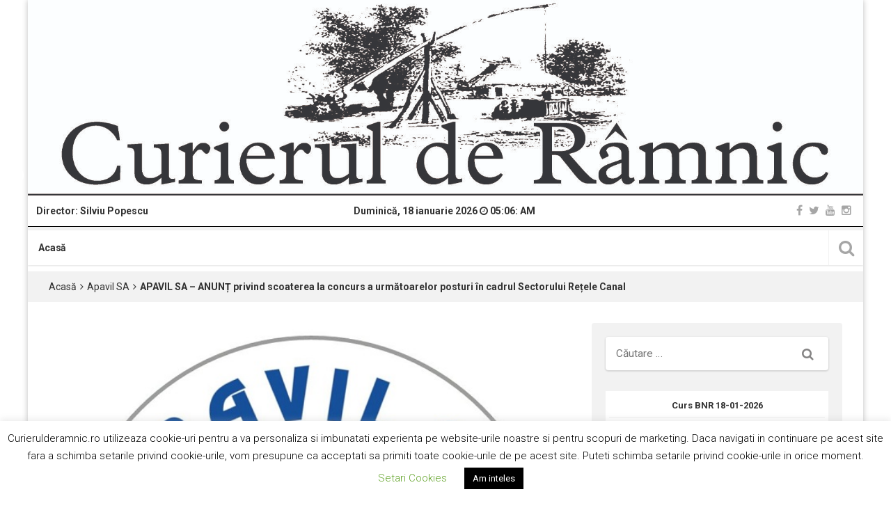

--- FILE ---
content_type: text/html; charset=UTF-8
request_url: https://curierulderamnic.ro/2023/07/28/apavil-sa-anunt-privind-scoaterea-la-concurs-a-urmatoarelor-posturi-in-cadrul-sectorului-retele-canal-3/
body_size: 113818
content:
<!DOCTYPE html>
<html lang="ro-RO">
<head>
<meta charset="UTF-8">
<meta name="viewport" content="width=device-width, initial-scale=1">
<link rel="profile" href="http://gmpg.org/xfn/11">
<link rel="pingback" href="https://curierulderamnic.ro/xmlrpc.php">
<!-- Global site tag (gtag.js) - Google Analytics -->
<script async src="https://www.googletagmanager.com/gtag/js?id=UA-158163656-1"></script>
<script>
  window.dataLayer = window.dataLayer || [];
  function gtag(){dataLayer.push(arguments);}
  gtag('js', new Date());

  gtag('config', 'UA-158163656-1');
</script>
<script data-ad-client="ca-pub-6264074994190291" async src="https://pagead2.googlesyndication.com/pagead/js/adsbygoogle.js"></script>
<meta name='robots' content='index, follow, max-image-preview:large, max-snippet:-1, max-video-preview:-1' />
	<style>img:is([sizes="auto" i], [sizes^="auto," i]) { contain-intrinsic-size: 3000px 1500px }</style>
	
	<!-- This site is optimized with the Yoast SEO plugin v26.0 - https://yoast.com/wordpress/plugins/seo/ -->
	<title>APAVIL SA – ANUNȚ privind scoaterea la concurs a următoarelor posturi în cadrul Sectorului Rețele Canal - Curierul de Râmnic</title>
	<link rel="canonical" href="https://curierulderamnic.ro/2023/07/28/apavil-sa-anunt-privind-scoaterea-la-concurs-a-urmatoarelor-posturi-in-cadrul-sectorului-retele-canal-3/" />
	<meta property="og:locale" content="ro_RO" />
	<meta property="og:type" content="article" />
	<meta property="og:title" content="APAVIL SA – ANUNȚ privind scoaterea la concurs a următoarelor posturi în cadrul Sectorului Rețele Canal - Curierul de Râmnic" />
	<meta property="og:description" content="FacebookX&nbsp; 2 posturi instalator; 1 post zidar; 1 post muncitor necalificat.     Concursul constă în verificarea aptitudinilor și cunoștințelor profesionale în meseria pentru care candidații aplică și dețin calificare, după cum urmează: &#8211; susținerea probei practice și a interviului  pentru posturile de instalator, în data de 23.08.2023, ora 1200; &#8211;  susținerea probei practice pentru" />
	<meta property="og:url" content="https://curierulderamnic.ro/2023/07/28/apavil-sa-anunt-privind-scoaterea-la-concurs-a-urmatoarelor-posturi-in-cadrul-sectorului-retele-canal-3/" />
	<meta property="og:site_name" content="Curierul de Râmnic" />
	<meta property="article:published_time" content="2023-07-28T08:05:18+00:00" />
	<meta property="article:modified_time" content="2023-07-31T08:07:23+00:00" />
	<meta property="og:image" content="https://curierulderamnic.ro/wp-content/uploads/2020/11/apavil.jpg" />
	<meta property="og:image:width" content="650" />
	<meta property="og:image:height" content="650" />
	<meta property="og:image:type" content="image/jpeg" />
	<meta name="author" content="Curierul de Râmnic" />
	<meta name="twitter:card" content="summary_large_image" />
	<meta name="twitter:label1" content="Scris de" />
	<meta name="twitter:data1" content="Curierul de Râmnic" />
	<meta name="twitter:label2" content="Timp estimat pentru citire" />
	<meta name="twitter:data2" content="1 minut" />
	<script type="application/ld+json" class="yoast-schema-graph">{"@context":"https://schema.org","@graph":[{"@type":"Article","@id":"https://curierulderamnic.ro/2023/07/28/apavil-sa-anunt-privind-scoaterea-la-concurs-a-urmatoarelor-posturi-in-cadrul-sectorului-retele-canal-3/#article","isPartOf":{"@id":"https://curierulderamnic.ro/2023/07/28/apavil-sa-anunt-privind-scoaterea-la-concurs-a-urmatoarelor-posturi-in-cadrul-sectorului-retele-canal-3/"},"author":{"name":"Curierul de Râmnic","@id":"https://curierulderamnic.ro/#/schema/person/29b93068fbc9520633a8747e62b7dfca"},"headline":"APAVIL SA – ANUNȚ privind scoaterea la concurs a următoarelor posturi în cadrul Sectorului Rețele Canal","datePublished":"2023-07-28T08:05:18+00:00","dateModified":"2023-07-31T08:07:23+00:00","mainEntityOfPage":{"@id":"https://curierulderamnic.ro/2023/07/28/apavil-sa-anunt-privind-scoaterea-la-concurs-a-urmatoarelor-posturi-in-cadrul-sectorului-retele-canal-3/"},"wordCount":199,"commentCount":0,"publisher":{"@id":"https://curierulderamnic.ro/#organization"},"image":{"@id":"https://curierulderamnic.ro/2023/07/28/apavil-sa-anunt-privind-scoaterea-la-concurs-a-urmatoarelor-posturi-in-cadrul-sectorului-retele-canal-3/#primaryimage"},"thumbnailUrl":"https://curierulderamnic.ro/wp-content/uploads/2020/11/apavil.jpg","articleSection":["Apavil SA"],"inLanguage":"ro-RO","potentialAction":[{"@type":"CommentAction","name":"Comment","target":["https://curierulderamnic.ro/2023/07/28/apavil-sa-anunt-privind-scoaterea-la-concurs-a-urmatoarelor-posturi-in-cadrul-sectorului-retele-canal-3/#respond"]}]},{"@type":"WebPage","@id":"https://curierulderamnic.ro/2023/07/28/apavil-sa-anunt-privind-scoaterea-la-concurs-a-urmatoarelor-posturi-in-cadrul-sectorului-retele-canal-3/","url":"https://curierulderamnic.ro/2023/07/28/apavil-sa-anunt-privind-scoaterea-la-concurs-a-urmatoarelor-posturi-in-cadrul-sectorului-retele-canal-3/","name":"APAVIL SA – ANUNȚ privind scoaterea la concurs a următoarelor posturi în cadrul Sectorului Rețele Canal - Curierul de Râmnic","isPartOf":{"@id":"https://curierulderamnic.ro/#website"},"primaryImageOfPage":{"@id":"https://curierulderamnic.ro/2023/07/28/apavil-sa-anunt-privind-scoaterea-la-concurs-a-urmatoarelor-posturi-in-cadrul-sectorului-retele-canal-3/#primaryimage"},"image":{"@id":"https://curierulderamnic.ro/2023/07/28/apavil-sa-anunt-privind-scoaterea-la-concurs-a-urmatoarelor-posturi-in-cadrul-sectorului-retele-canal-3/#primaryimage"},"thumbnailUrl":"https://curierulderamnic.ro/wp-content/uploads/2020/11/apavil.jpg","datePublished":"2023-07-28T08:05:18+00:00","dateModified":"2023-07-31T08:07:23+00:00","breadcrumb":{"@id":"https://curierulderamnic.ro/2023/07/28/apavil-sa-anunt-privind-scoaterea-la-concurs-a-urmatoarelor-posturi-in-cadrul-sectorului-retele-canal-3/#breadcrumb"},"inLanguage":"ro-RO","potentialAction":[{"@type":"ReadAction","target":["https://curierulderamnic.ro/2023/07/28/apavil-sa-anunt-privind-scoaterea-la-concurs-a-urmatoarelor-posturi-in-cadrul-sectorului-retele-canal-3/"]}]},{"@type":"ImageObject","inLanguage":"ro-RO","@id":"https://curierulderamnic.ro/2023/07/28/apavil-sa-anunt-privind-scoaterea-la-concurs-a-urmatoarelor-posturi-in-cadrul-sectorului-retele-canal-3/#primaryimage","url":"https://curierulderamnic.ro/wp-content/uploads/2020/11/apavil.jpg","contentUrl":"https://curierulderamnic.ro/wp-content/uploads/2020/11/apavil.jpg","width":650,"height":650},{"@type":"BreadcrumbList","@id":"https://curierulderamnic.ro/2023/07/28/apavil-sa-anunt-privind-scoaterea-la-concurs-a-urmatoarelor-posturi-in-cadrul-sectorului-retele-canal-3/#breadcrumb","itemListElement":[{"@type":"ListItem","position":1,"name":"Prima pagină","item":"https://curierulderamnic.ro/"},{"@type":"ListItem","position":2,"name":"APAVIL SA – ANUNȚ privind scoaterea la concurs a următoarelor posturi în cadrul Sectorului Rețele Canal"}]},{"@type":"WebSite","@id":"https://curierulderamnic.ro/#website","url":"https://curierulderamnic.ro/","name":"Curierul de Râmnic","description":"Curierul de Râmnic","publisher":{"@id":"https://curierulderamnic.ro/#organization"},"potentialAction":[{"@type":"SearchAction","target":{"@type":"EntryPoint","urlTemplate":"https://curierulderamnic.ro/?s={search_term_string}"},"query-input":{"@type":"PropertyValueSpecification","valueRequired":true,"valueName":"search_term_string"}}],"inLanguage":"ro-RO"},{"@type":"Organization","@id":"https://curierulderamnic.ro/#organization","name":"Curierul de Ramnic","url":"https://curierulderamnic.ro/","logo":{"@type":"ImageObject","inLanguage":"ro-RO","@id":"https://curierulderamnic.ro/#/schema/logo/image/","url":"https://curierulderamnic.ro/wp-content/uploads/2020/01/Curierul-de-Ramnic_logo.jpg","contentUrl":"https://curierulderamnic.ro/wp-content/uploads/2020/01/Curierul-de-Ramnic_logo.jpg","width":1657,"height":401,"caption":"Curierul de Ramnic"},"image":{"@id":"https://curierulderamnic.ro/#/schema/logo/image/"}},{"@type":"Person","@id":"https://curierulderamnic.ro/#/schema/person/29b93068fbc9520633a8747e62b7dfca","name":"Curierul de Râmnic","image":{"@type":"ImageObject","inLanguage":"ro-RO","@id":"https://curierulderamnic.ro/#/schema/person/image/","url":"https://secure.gravatar.com/avatar/61b31efe15893b19e888288d432e88a47057f9c5e1040ee5fd164fc87d3aab6d?s=96&d=mm&r=g","contentUrl":"https://secure.gravatar.com/avatar/61b31efe15893b19e888288d432e88a47057f9c5e1040ee5fd164fc87d3aab6d?s=96&d=mm&r=g","caption":"Curierul de Râmnic"},"url":"https://curierulderamnic.ro/author/curierul-de-ramnic/"}]}</script>
	<!-- / Yoast SEO plugin. -->


<link rel='dns-prefetch' href='//ws.sharethis.com' />
<link rel='dns-prefetch' href='//fonts.googleapis.com' />
<link rel="alternate" type="application/rss+xml" title="Curierul de Râmnic &raquo; Flux" href="https://curierulderamnic.ro/feed/" />
<link rel="alternate" type="application/rss+xml" title="Curierul de Râmnic &raquo; Flux comentarii" href="https://curierulderamnic.ro/comments/feed/" />
<link rel="alternate" type="application/rss+xml" title="Flux comentarii Curierul de Râmnic &raquo; APAVIL SA – ANUNȚ privind scoaterea la concurs a următoarelor posturi în cadrul Sectorului Rețele Canal" href="https://curierulderamnic.ro/2023/07/28/apavil-sa-anunt-privind-scoaterea-la-concurs-a-urmatoarelor-posturi-in-cadrul-sectorului-retele-canal-3/feed/" />
<script type="text/javascript">
/* <![CDATA[ */
window._wpemojiSettings = {"baseUrl":"https:\/\/s.w.org\/images\/core\/emoji\/16.0.1\/72x72\/","ext":".png","svgUrl":"https:\/\/s.w.org\/images\/core\/emoji\/16.0.1\/svg\/","svgExt":".svg","source":{"concatemoji":"https:\/\/curierulderamnic.ro\/wp-includes\/js\/wp-emoji-release.min.js"}};
/*! This file is auto-generated */
!function(s,n){var o,i,e;function c(e){try{var t={supportTests:e,timestamp:(new Date).valueOf()};sessionStorage.setItem(o,JSON.stringify(t))}catch(e){}}function p(e,t,n){e.clearRect(0,0,e.canvas.width,e.canvas.height),e.fillText(t,0,0);var t=new Uint32Array(e.getImageData(0,0,e.canvas.width,e.canvas.height).data),a=(e.clearRect(0,0,e.canvas.width,e.canvas.height),e.fillText(n,0,0),new Uint32Array(e.getImageData(0,0,e.canvas.width,e.canvas.height).data));return t.every(function(e,t){return e===a[t]})}function u(e,t){e.clearRect(0,0,e.canvas.width,e.canvas.height),e.fillText(t,0,0);for(var n=e.getImageData(16,16,1,1),a=0;a<n.data.length;a++)if(0!==n.data[a])return!1;return!0}function f(e,t,n,a){switch(t){case"flag":return n(e,"\ud83c\udff3\ufe0f\u200d\u26a7\ufe0f","\ud83c\udff3\ufe0f\u200b\u26a7\ufe0f")?!1:!n(e,"\ud83c\udde8\ud83c\uddf6","\ud83c\udde8\u200b\ud83c\uddf6")&&!n(e,"\ud83c\udff4\udb40\udc67\udb40\udc62\udb40\udc65\udb40\udc6e\udb40\udc67\udb40\udc7f","\ud83c\udff4\u200b\udb40\udc67\u200b\udb40\udc62\u200b\udb40\udc65\u200b\udb40\udc6e\u200b\udb40\udc67\u200b\udb40\udc7f");case"emoji":return!a(e,"\ud83e\udedf")}return!1}function g(e,t,n,a){var r="undefined"!=typeof WorkerGlobalScope&&self instanceof WorkerGlobalScope?new OffscreenCanvas(300,150):s.createElement("canvas"),o=r.getContext("2d",{willReadFrequently:!0}),i=(o.textBaseline="top",o.font="600 32px Arial",{});return e.forEach(function(e){i[e]=t(o,e,n,a)}),i}function t(e){var t=s.createElement("script");t.src=e,t.defer=!0,s.head.appendChild(t)}"undefined"!=typeof Promise&&(o="wpEmojiSettingsSupports",i=["flag","emoji"],n.supports={everything:!0,everythingExceptFlag:!0},e=new Promise(function(e){s.addEventListener("DOMContentLoaded",e,{once:!0})}),new Promise(function(t){var n=function(){try{var e=JSON.parse(sessionStorage.getItem(o));if("object"==typeof e&&"number"==typeof e.timestamp&&(new Date).valueOf()<e.timestamp+604800&&"object"==typeof e.supportTests)return e.supportTests}catch(e){}return null}();if(!n){if("undefined"!=typeof Worker&&"undefined"!=typeof OffscreenCanvas&&"undefined"!=typeof URL&&URL.createObjectURL&&"undefined"!=typeof Blob)try{var e="postMessage("+g.toString()+"("+[JSON.stringify(i),f.toString(),p.toString(),u.toString()].join(",")+"));",a=new Blob([e],{type:"text/javascript"}),r=new Worker(URL.createObjectURL(a),{name:"wpTestEmojiSupports"});return void(r.onmessage=function(e){c(n=e.data),r.terminate(),t(n)})}catch(e){}c(n=g(i,f,p,u))}t(n)}).then(function(e){for(var t in e)n.supports[t]=e[t],n.supports.everything=n.supports.everything&&n.supports[t],"flag"!==t&&(n.supports.everythingExceptFlag=n.supports.everythingExceptFlag&&n.supports[t]);n.supports.everythingExceptFlag=n.supports.everythingExceptFlag&&!n.supports.flag,n.DOMReady=!1,n.readyCallback=function(){n.DOMReady=!0}}).then(function(){return e}).then(function(){var e;n.supports.everything||(n.readyCallback(),(e=n.source||{}).concatemoji?t(e.concatemoji):e.wpemoji&&e.twemoji&&(t(e.twemoji),t(e.wpemoji)))}))}((window,document),window._wpemojiSettings);
/* ]]> */
</script>
<link rel='stylesheet' id='bnrw_css-css' href='https://curierulderamnic.ro/wp-content/plugins/curs-valutar-live-bnr/includes/bnrw.css' type='text/css' media='all' />
<style id='wp-emoji-styles-inline-css' type='text/css'>

	img.wp-smiley, img.emoji {
		display: inline !important;
		border: none !important;
		box-shadow: none !important;
		height: 1em !important;
		width: 1em !important;
		margin: 0 0.07em !important;
		vertical-align: -0.1em !important;
		background: none !important;
		padding: 0 !important;
	}
</style>
<link rel='stylesheet' id='wp-block-library-css' href='https://curierulderamnic.ro/wp-includes/css/dist/block-library/style.min.css' type='text/css' media='all' />
<style id='classic-theme-styles-inline-css' type='text/css'>
/*! This file is auto-generated */
.wp-block-button__link{color:#fff;background-color:#32373c;border-radius:9999px;box-shadow:none;text-decoration:none;padding:calc(.667em + 2px) calc(1.333em + 2px);font-size:1.125em}.wp-block-file__button{background:#32373c;color:#fff;text-decoration:none}
</style>
<style id='esf-fb-halfwidth-style-inline-css' type='text/css'>
.wp-block-create-block-easy-social-feed-facebook-carousel{background-color:#21759b;color:#fff;padding:2px}

</style>
<style id='esf-fb-fullwidth-style-inline-css' type='text/css'>
.wp-block-create-block-easy-social-feed-facebook-carousel{background-color:#21759b;color:#fff;padding:2px}

</style>
<style id='esf-fb-thumbnail-style-inline-css' type='text/css'>
.wp-block-create-block-easy-social-feed-facebook-carousel{background-color:#21759b;color:#fff;padding:2px}

</style>
<style id='global-styles-inline-css' type='text/css'>
:root{--wp--preset--aspect-ratio--square: 1;--wp--preset--aspect-ratio--4-3: 4/3;--wp--preset--aspect-ratio--3-4: 3/4;--wp--preset--aspect-ratio--3-2: 3/2;--wp--preset--aspect-ratio--2-3: 2/3;--wp--preset--aspect-ratio--16-9: 16/9;--wp--preset--aspect-ratio--9-16: 9/16;--wp--preset--color--black: #000000;--wp--preset--color--cyan-bluish-gray: #abb8c3;--wp--preset--color--white: #ffffff;--wp--preset--color--pale-pink: #f78da7;--wp--preset--color--vivid-red: #cf2e2e;--wp--preset--color--luminous-vivid-orange: #ff6900;--wp--preset--color--luminous-vivid-amber: #fcb900;--wp--preset--color--light-green-cyan: #7bdcb5;--wp--preset--color--vivid-green-cyan: #00d084;--wp--preset--color--pale-cyan-blue: #8ed1fc;--wp--preset--color--vivid-cyan-blue: #0693e3;--wp--preset--color--vivid-purple: #9b51e0;--wp--preset--gradient--vivid-cyan-blue-to-vivid-purple: linear-gradient(135deg,rgba(6,147,227,1) 0%,rgb(155,81,224) 100%);--wp--preset--gradient--light-green-cyan-to-vivid-green-cyan: linear-gradient(135deg,rgb(122,220,180) 0%,rgb(0,208,130) 100%);--wp--preset--gradient--luminous-vivid-amber-to-luminous-vivid-orange: linear-gradient(135deg,rgba(252,185,0,1) 0%,rgba(255,105,0,1) 100%);--wp--preset--gradient--luminous-vivid-orange-to-vivid-red: linear-gradient(135deg,rgba(255,105,0,1) 0%,rgb(207,46,46) 100%);--wp--preset--gradient--very-light-gray-to-cyan-bluish-gray: linear-gradient(135deg,rgb(238,238,238) 0%,rgb(169,184,195) 100%);--wp--preset--gradient--cool-to-warm-spectrum: linear-gradient(135deg,rgb(74,234,220) 0%,rgb(151,120,209) 20%,rgb(207,42,186) 40%,rgb(238,44,130) 60%,rgb(251,105,98) 80%,rgb(254,248,76) 100%);--wp--preset--gradient--blush-light-purple: linear-gradient(135deg,rgb(255,206,236) 0%,rgb(152,150,240) 100%);--wp--preset--gradient--blush-bordeaux: linear-gradient(135deg,rgb(254,205,165) 0%,rgb(254,45,45) 50%,rgb(107,0,62) 100%);--wp--preset--gradient--luminous-dusk: linear-gradient(135deg,rgb(255,203,112) 0%,rgb(199,81,192) 50%,rgb(65,88,208) 100%);--wp--preset--gradient--pale-ocean: linear-gradient(135deg,rgb(255,245,203) 0%,rgb(182,227,212) 50%,rgb(51,167,181) 100%);--wp--preset--gradient--electric-grass: linear-gradient(135deg,rgb(202,248,128) 0%,rgb(113,206,126) 100%);--wp--preset--gradient--midnight: linear-gradient(135deg,rgb(2,3,129) 0%,rgb(40,116,252) 100%);--wp--preset--font-size--small: 13px;--wp--preset--font-size--medium: 20px;--wp--preset--font-size--large: 36px;--wp--preset--font-size--x-large: 42px;--wp--preset--spacing--20: 0.44rem;--wp--preset--spacing--30: 0.67rem;--wp--preset--spacing--40: 1rem;--wp--preset--spacing--50: 1.5rem;--wp--preset--spacing--60: 2.25rem;--wp--preset--spacing--70: 3.38rem;--wp--preset--spacing--80: 5.06rem;--wp--preset--shadow--natural: 6px 6px 9px rgba(0, 0, 0, 0.2);--wp--preset--shadow--deep: 12px 12px 50px rgba(0, 0, 0, 0.4);--wp--preset--shadow--sharp: 6px 6px 0px rgba(0, 0, 0, 0.2);--wp--preset--shadow--outlined: 6px 6px 0px -3px rgba(255, 255, 255, 1), 6px 6px rgba(0, 0, 0, 1);--wp--preset--shadow--crisp: 6px 6px 0px rgba(0, 0, 0, 1);}:where(.is-layout-flex){gap: 0.5em;}:where(.is-layout-grid){gap: 0.5em;}body .is-layout-flex{display: flex;}.is-layout-flex{flex-wrap: wrap;align-items: center;}.is-layout-flex > :is(*, div){margin: 0;}body .is-layout-grid{display: grid;}.is-layout-grid > :is(*, div){margin: 0;}:where(.wp-block-columns.is-layout-flex){gap: 2em;}:where(.wp-block-columns.is-layout-grid){gap: 2em;}:where(.wp-block-post-template.is-layout-flex){gap: 1.25em;}:where(.wp-block-post-template.is-layout-grid){gap: 1.25em;}.has-black-color{color: var(--wp--preset--color--black) !important;}.has-cyan-bluish-gray-color{color: var(--wp--preset--color--cyan-bluish-gray) !important;}.has-white-color{color: var(--wp--preset--color--white) !important;}.has-pale-pink-color{color: var(--wp--preset--color--pale-pink) !important;}.has-vivid-red-color{color: var(--wp--preset--color--vivid-red) !important;}.has-luminous-vivid-orange-color{color: var(--wp--preset--color--luminous-vivid-orange) !important;}.has-luminous-vivid-amber-color{color: var(--wp--preset--color--luminous-vivid-amber) !important;}.has-light-green-cyan-color{color: var(--wp--preset--color--light-green-cyan) !important;}.has-vivid-green-cyan-color{color: var(--wp--preset--color--vivid-green-cyan) !important;}.has-pale-cyan-blue-color{color: var(--wp--preset--color--pale-cyan-blue) !important;}.has-vivid-cyan-blue-color{color: var(--wp--preset--color--vivid-cyan-blue) !important;}.has-vivid-purple-color{color: var(--wp--preset--color--vivid-purple) !important;}.has-black-background-color{background-color: var(--wp--preset--color--black) !important;}.has-cyan-bluish-gray-background-color{background-color: var(--wp--preset--color--cyan-bluish-gray) !important;}.has-white-background-color{background-color: var(--wp--preset--color--white) !important;}.has-pale-pink-background-color{background-color: var(--wp--preset--color--pale-pink) !important;}.has-vivid-red-background-color{background-color: var(--wp--preset--color--vivid-red) !important;}.has-luminous-vivid-orange-background-color{background-color: var(--wp--preset--color--luminous-vivid-orange) !important;}.has-luminous-vivid-amber-background-color{background-color: var(--wp--preset--color--luminous-vivid-amber) !important;}.has-light-green-cyan-background-color{background-color: var(--wp--preset--color--light-green-cyan) !important;}.has-vivid-green-cyan-background-color{background-color: var(--wp--preset--color--vivid-green-cyan) !important;}.has-pale-cyan-blue-background-color{background-color: var(--wp--preset--color--pale-cyan-blue) !important;}.has-vivid-cyan-blue-background-color{background-color: var(--wp--preset--color--vivid-cyan-blue) !important;}.has-vivid-purple-background-color{background-color: var(--wp--preset--color--vivid-purple) !important;}.has-black-border-color{border-color: var(--wp--preset--color--black) !important;}.has-cyan-bluish-gray-border-color{border-color: var(--wp--preset--color--cyan-bluish-gray) !important;}.has-white-border-color{border-color: var(--wp--preset--color--white) !important;}.has-pale-pink-border-color{border-color: var(--wp--preset--color--pale-pink) !important;}.has-vivid-red-border-color{border-color: var(--wp--preset--color--vivid-red) !important;}.has-luminous-vivid-orange-border-color{border-color: var(--wp--preset--color--luminous-vivid-orange) !important;}.has-luminous-vivid-amber-border-color{border-color: var(--wp--preset--color--luminous-vivid-amber) !important;}.has-light-green-cyan-border-color{border-color: var(--wp--preset--color--light-green-cyan) !important;}.has-vivid-green-cyan-border-color{border-color: var(--wp--preset--color--vivid-green-cyan) !important;}.has-pale-cyan-blue-border-color{border-color: var(--wp--preset--color--pale-cyan-blue) !important;}.has-vivid-cyan-blue-border-color{border-color: var(--wp--preset--color--vivid-cyan-blue) !important;}.has-vivid-purple-border-color{border-color: var(--wp--preset--color--vivid-purple) !important;}.has-vivid-cyan-blue-to-vivid-purple-gradient-background{background: var(--wp--preset--gradient--vivid-cyan-blue-to-vivid-purple) !important;}.has-light-green-cyan-to-vivid-green-cyan-gradient-background{background: var(--wp--preset--gradient--light-green-cyan-to-vivid-green-cyan) !important;}.has-luminous-vivid-amber-to-luminous-vivid-orange-gradient-background{background: var(--wp--preset--gradient--luminous-vivid-amber-to-luminous-vivid-orange) !important;}.has-luminous-vivid-orange-to-vivid-red-gradient-background{background: var(--wp--preset--gradient--luminous-vivid-orange-to-vivid-red) !important;}.has-very-light-gray-to-cyan-bluish-gray-gradient-background{background: var(--wp--preset--gradient--very-light-gray-to-cyan-bluish-gray) !important;}.has-cool-to-warm-spectrum-gradient-background{background: var(--wp--preset--gradient--cool-to-warm-spectrum) !important;}.has-blush-light-purple-gradient-background{background: var(--wp--preset--gradient--blush-light-purple) !important;}.has-blush-bordeaux-gradient-background{background: var(--wp--preset--gradient--blush-bordeaux) !important;}.has-luminous-dusk-gradient-background{background: var(--wp--preset--gradient--luminous-dusk) !important;}.has-pale-ocean-gradient-background{background: var(--wp--preset--gradient--pale-ocean) !important;}.has-electric-grass-gradient-background{background: var(--wp--preset--gradient--electric-grass) !important;}.has-midnight-gradient-background{background: var(--wp--preset--gradient--midnight) !important;}.has-small-font-size{font-size: var(--wp--preset--font-size--small) !important;}.has-medium-font-size{font-size: var(--wp--preset--font-size--medium) !important;}.has-large-font-size{font-size: var(--wp--preset--font-size--large) !important;}.has-x-large-font-size{font-size: var(--wp--preset--font-size--x-large) !important;}
:where(.wp-block-post-template.is-layout-flex){gap: 1.25em;}:where(.wp-block-post-template.is-layout-grid){gap: 1.25em;}
:where(.wp-block-columns.is-layout-flex){gap: 2em;}:where(.wp-block-columns.is-layout-grid){gap: 2em;}
:root :where(.wp-block-pullquote){font-size: 1.5em;line-height: 1.6;}
</style>
<link rel='stylesheet' id='contact-form-7-css' href='https://curierulderamnic.ro/wp-content/plugins/contact-form-7/includes/css/styles.css' type='text/css' media='all' />
<link rel='stylesheet' id='cookie-law-info-css' href='https://curierulderamnic.ro/wp-content/plugins/cookie-law-info/legacy/public/css/cookie-law-info-public.css' type='text/css' media='all' />
<link rel='stylesheet' id='cookie-law-info-gdpr-css' href='https://curierulderamnic.ro/wp-content/plugins/cookie-law-info/legacy/public/css/cookie-law-info-gdpr.css' type='text/css' media='all' />
<link rel='stylesheet' id='easy-facebook-likebox-custom-fonts-css' href='https://curierulderamnic.ro/wp-content/plugins/easy-facebook-likebox/frontend/assets/css/esf-custom-fonts.css' type='text/css' media='all' />
<link rel='stylesheet' id='easy-facebook-likebox-popup-styles-css' href='https://curierulderamnic.ro/wp-content/plugins/easy-facebook-likebox/facebook/frontend/assets/css/esf-free-popup.css' type='text/css' media='all' />
<link rel='stylesheet' id='easy-facebook-likebox-frontend-css' href='https://curierulderamnic.ro/wp-content/plugins/easy-facebook-likebox/facebook/frontend/assets/css/easy-facebook-likebox-frontend.css' type='text/css' media='all' />
<link rel='stylesheet' id='easy-facebook-likebox-customizer-style-css' href='https://curierulderamnic.ro/wp-admin/admin-ajax.php?action=easy-facebook-likebox-customizer-style' type='text/css' media='all' />
<link rel='stylesheet' id='rs-plugin-settings-css' href='https://curierulderamnic.ro/wp-content/plugins/revslider/public/assets/css/settings.css' type='text/css' media='all' />
<style id='rs-plugin-settings-inline-css' type='text/css'>
#rs-demo-id {}
</style>
<link rel='stylesheet' id='wp-forecast-weathericons-css' href='https://curierulderamnic.ro/wp-content/plugins/wp-forecast//weather-icons/weather-icons.min.css' type='text/css' media='all' />
<link rel='stylesheet' id='wp-forecast-weathericons-wind-css' href='https://curierulderamnic.ro/wp-content/plugins/wp-forecast//weather-icons/weather-icons-wind.min.css' type='text/css' media='all' />
<link rel='stylesheet' id='wp-forecast-css' href='https://curierulderamnic.ro/wp-content/plugins/wp-forecast/wp-forecast-default.css' type='text/css' media='all' />
<link rel='stylesheet' id='parent-style-css' href='https://curierulderamnic.ro/wp-content/themes/top-news/style.css' type='text/css' media='all' />
<link rel='stylesheet' id='meks-ads-widget-css' href='https://curierulderamnic.ro/wp-content/plugins/meks-easy-ads-widget/css/style.css' type='text/css' media='all' />
<link rel='stylesheet' id='esf-custom-fonts-css' href='https://curierulderamnic.ro/wp-content/plugins/easy-facebook-likebox/frontend/assets/css/esf-custom-fonts.css' type='text/css' media='all' />
<link rel='stylesheet' id='esf-insta-frontend-css' href='https://curierulderamnic.ro/wp-content/plugins/easy-facebook-likebox//instagram/frontend/assets/css/esf-insta-frontend.css' type='text/css' media='all' />
<link rel='stylesheet' id='esf-insta-customizer-style-css' href='https://curierulderamnic.ro/wp-admin/admin-ajax.php?action=esf-insta-customizer-style' type='text/css' media='all' />
<link rel='stylesheet' id='meks_ess-main-css' href='https://curierulderamnic.ro/wp-content/plugins/meks-easy-social-share/assets/css/main.css' type='text/css' media='all' />
<link rel='stylesheet' id='top-news-fonts-css' href='//fonts.googleapis.com/css?family=Roboto%3A400%2C300%2C300italic%2C400italic%2C500%2C500italic%2C600%2C600italic%2C700%2C700italic%2C800%2C800italic%2C900%2C900italic%26subset%3Dlatin%2Clatin-ext' type='text/css' media='all' />
<link rel='stylesheet' id='top-news-style-css' href='https://curierulderamnic.ro/wp-content/themes/top-news-child/style.css' type='text/css' media='all' />
<link rel='stylesheet' id='bootstrap-css' href='https://curierulderamnic.ro/wp-content/themes/top-news/assets/vendor/bootstrap/css/bootstrap.min.css' type='text/css' media='all' />
<link rel='stylesheet' id='font-awesome-css' href='https://curierulderamnic.ro/wp-content/themes/top-news/assets/vendor/fontawesome/css/font-awesome.min.css' type='text/css' media='all' />
<link rel='stylesheet' id='swiper-css' href='https://curierulderamnic.ro/wp-content/themes/top-news/assets/vendor/swiper/css/swiper.min.css' type='text/css' media='all' />
<link rel='stylesheet' id='top-news-flexslider-css' href='https://curierulderamnic.ro/wp-content/themes/top-news/assets/vendor/flexslider/flexslider.css' type='text/css' media='all' />
<link rel='stylesheet' id='top-news-theme-stylesheet-css' href='https://curierulderamnic.ro/wp-content/themes/top-news/assets/css/app.css' type='text/css' media='all' />
<link rel='stylesheet' id='top-news-theme-responsive-css' href='https://curierulderamnic.ro/wp-content/themes/top-news/assets/css/responsive.css' type='text/css' media='all' />
<script type="text/javascript" src="https://curierulderamnic.ro/wp-includes/js/jquery/jquery.min.js" id="jquery-core-js"></script>
<script type="text/javascript" src="https://curierulderamnic.ro/wp-includes/js/jquery/jquery-migrate.min.js" id="jquery-migrate-js"></script>
<script type="text/javascript" id="cookie-law-info-js-extra">
/* <![CDATA[ */
var Cli_Data = {"nn_cookie_ids":[],"cookielist":[],"non_necessary_cookies":[],"ccpaEnabled":"","ccpaRegionBased":"","ccpaBarEnabled":"","strictlyEnabled":["necessary","obligatoire"],"ccpaType":"gdpr","js_blocking":"","custom_integration":"","triggerDomRefresh":"","secure_cookies":""};
var cli_cookiebar_settings = {"animate_speed_hide":"500","animate_speed_show":"500","background":"#FFF","border":"#b1a6a6c2","border_on":"","button_1_button_colour":"#000","button_1_button_hover":"#000000","button_1_link_colour":"#fff","button_1_as_button":"1","button_1_new_win":"","button_2_button_colour":"#333","button_2_button_hover":"#292929","button_2_link_colour":"#444","button_2_as_button":"","button_2_hidebar":"","button_3_button_colour":"#000","button_3_button_hover":"#000000","button_3_link_colour":"#fff","button_3_as_button":"1","button_3_new_win":"","button_4_button_colour":"#000","button_4_button_hover":"#000000","button_4_link_colour":"#62a329","button_4_as_button":"","button_7_button_colour":"#61a229","button_7_button_hover":"#4e8221","button_7_link_colour":"#fff","button_7_as_button":"1","button_7_new_win":"","font_family":"inherit","header_fix":"","notify_animate_hide":"1","notify_animate_show":"","notify_div_id":"#cookie-law-info-bar","notify_position_horizontal":"right","notify_position_vertical":"bottom","scroll_close":"","scroll_close_reload":"","accept_close_reload":"","reject_close_reload":"","showagain_tab":"1","showagain_background":"#fff","showagain_border":"#000","showagain_div_id":"#cookie-law-info-again","showagain_x_position":"100px","text":"#000","show_once_yn":"","show_once":"10000","logging_on":"","as_popup":"","popup_overlay":"1","bar_heading_text":"","cookie_bar_as":"banner","popup_showagain_position":"bottom-right","widget_position":"left"};
var log_object = {"ajax_url":"https:\/\/curierulderamnic.ro\/wp-admin\/admin-ajax.php"};
/* ]]> */
</script>
<script type="text/javascript" src="https://curierulderamnic.ro/wp-content/plugins/cookie-law-info/legacy/public/js/cookie-law-info-public.js" id="cookie-law-info-js"></script>
<script type="text/javascript" src="https://curierulderamnic.ro/wp-content/plugins/easy-facebook-likebox/facebook/frontend/assets/js/esf-free-popup.min.js" id="easy-facebook-likebox-popup-script-js"></script>
<script type="text/javascript" id="easy-facebook-likebox-public-script-js-extra">
/* <![CDATA[ */
var public_ajax = {"ajax_url":"https:\/\/curierulderamnic.ro\/wp-admin\/admin-ajax.php","efbl_is_fb_pro":""};
/* ]]> */
</script>
<script type="text/javascript" src="https://curierulderamnic.ro/wp-content/plugins/easy-facebook-likebox/facebook/frontend/assets/js/public.js" id="easy-facebook-likebox-public-script-js"></script>
<script type="text/javascript" src="https://curierulderamnic.ro/wp-content/plugins/revslider/public/assets/js/jquery.themepunch.tools.min.js" id="tp-tools-js"></script>
<script type="text/javascript" src="https://curierulderamnic.ro/wp-content/plugins/revslider/public/assets/js/jquery.themepunch.revolution.min.js" id="revmin-js"></script>
<script id='st_insights_js' type="text/javascript" src="https://ws.sharethis.com/button/st_insights.js?publisher=4d48b7c5-0ae3-43d4-bfbe-3ff8c17a8ae6&amp;product=simpleshare" id="ssba-sharethis-js"></script>
<script type="text/javascript" src="https://curierulderamnic.ro/wp-content/plugins/easy-facebook-likebox/frontend/assets/js/imagesloaded.pkgd.min.js" id="imagesloaded.pkgd.min-js"></script>
<script type="text/javascript" id="esf-insta-public-js-extra">
/* <![CDATA[ */
var esf_insta = {"ajax_url":"https:\/\/curierulderamnic.ro\/wp-admin\/admin-ajax.php","version":"free","nonce":"bf29702d94"};
/* ]]> */
</script>
<script type="text/javascript" src="https://curierulderamnic.ro/wp-content/plugins/easy-facebook-likebox//instagram/frontend/assets/js/esf-insta-public.js" id="esf-insta-public-js"></script>
<script></script><link rel="https://api.w.org/" href="https://curierulderamnic.ro/wp-json/" /><link rel="alternate" title="JSON" type="application/json" href="https://curierulderamnic.ro/wp-json/wp/v2/posts/39528" /><link rel="EditURI" type="application/rsd+xml" title="RSD" href="https://curierulderamnic.ro/xmlrpc.php?rsd" />
<meta name="generator" content="WordPress 6.8.3" />
<link rel='shortlink' href='https://curierulderamnic.ro/?p=39528' />
<link rel="alternate" title="oEmbed (JSON)" type="application/json+oembed" href="https://curierulderamnic.ro/wp-json/oembed/1.0/embed?url=https%3A%2F%2Fcurierulderamnic.ro%2F2023%2F07%2F28%2Fapavil-sa-anunt-privind-scoaterea-la-concurs-a-urmatoarelor-posturi-in-cadrul-sectorului-retele-canal-3%2F" />
<link rel="alternate" title="oEmbed (XML)" type="text/xml+oembed" href="https://curierulderamnic.ro/wp-json/oembed/1.0/embed?url=https%3A%2F%2Fcurierulderamnic.ro%2F2023%2F07%2F28%2Fapavil-sa-anunt-privind-scoaterea-la-concurs-a-urmatoarelor-posturi-in-cadrul-sectorului-retele-canal-3%2F&#038;format=xml" />
<meta name="generator" content="Redux 4.5.7" /><!-- This code is added by Analytify (7.0.4) https://analytify.io/ !-->
			<script async src="https://www.googletagmanager.com/gtag/js?id=?UA-158163656-1"></script>
			<script>
			window.dataLayer = window.dataLayer || [];
			function gtag(){dataLayer.push(arguments);}
			gtag('js', new Date());

			const configuration = JSON.parse( '{"anonymize_ip":"false","forceSSL":"false","allow_display_features":"false","debug_mode":true}' );
			const gaID = 'UA-158163656-1';

			
			gtag('config', gaID, configuration);

			
			</script>

			<!-- This code is added by Analytify (7.0.4) !--><meta name="generator" content="Powered by WPBakery Page Builder - drag and drop page builder for WordPress."/>
<meta name="generator" content="Powered by Slider Revolution 5.4.8.2 - responsive, Mobile-Friendly Slider Plugin for WordPress with comfortable drag and drop interface." />
    <style type="text/css">
        body{
            font-family: 'Roboto', sans-serif;
            font-size: 14px;
        }
        h1, h2, h3, h4, h5, h6,
        .featured-posts .post-item.special > .post-info > .title,
        .small-posts-list .title,
        .timeline-posts > li > .title,
        .featured-posts .post-item.special > .post-info > .title,
        .page-header .title,
        .entry-header .entry-title,
        .posts-lists .post-item > .content > .title,
        .posts-lists .post-item > .content > .title,
        .featured-posts .post-item > .post-info > .title,
        .post-carousel-widget .post-items > .item > .content > .title,
        .posts-lists .post-item > .content > .title{
            font-family: 'Roboto', sans-serif;
            font-weight: 500;
            font-style: normal;
            text-transform: none;
        }
        .primary-menu .menu-container > .menu-inside > .nav > li > a{
            font-family: 'Roboto', sans-serif;
            font-weight: 700;
            font-style: normal;
            text-transform: uppercase;
        }
        .cat-tag, .primary-menu .menu-container > .menu-inside > .nav > li > a:hover, .primary-menu .menu-container > .menu-inside > .nav > li > a:focus,.primary-menu .menu-container > .menu-inside > .nav > li.dropdown:hover > a, .primary-menu .menu-container > .menu-inside > .nav > li.menu-item-has-children:hover > a,.primary-menu .menu-container > .menu-inside > .nav > li.mega-menu:hover>a, a.readmore:hover, .tagcloud > a:hover,.primary-menu.plain-v2 .menu-container > .menu-inside,.swiper-button-prev, .swiper-button-next, .taglist > li > a:hover,.comment-respond > form > .form-submit input[type="submit"],.breking-news-ticker > .control > i:hover,.primary-menu .menu-container > .menu-inside > .nav > li.current-menu-item > a,.primary-menu .menu-container > .menu-inside > .nav > li.active > a, .menu-inside .nav li.current-menu-ancestor>a:not(.mega-links-head), .navigation.pagination > .nav-links > a:hover,.primary-menu.plain-v2.v6 .menu-container > .menu-inside,.primary-menu .menu-container>.menu-inside>.nav>li.current-menu-ancestor>a:before,.primary-menu.v5 .menu-container > .menu-inside .search-area > i,.navigation.pagination > .nav-links span.current,.shortcode-gallery-container .tn-gallery-item > .overlay .action:hover, .primary-menu .menu-container > .menu-inside .nav .current-menu-ancestor .menu-item.current-menu-item a,.primary-menu .menu-container > .menu-inside > .nav > li ul.sub-menu > li > a:hover,.woocommerce .widget_price_filter .ui-slider .ui-slider-range,.woocommerce .widget_price_filter .ui-slider .ui-slider-handle,.woocommerce #respond input#submit.alt, .woocommerce a.button.alt, .woocommerce button.button.alt, .woocommerce input.button.alt,.widget .woocommerce-product-search input[type="submit"],#bbp_search_submit,span.popularity-icon,.top-area3 .top-bar-menu>li:hover>a,.top-area3 .top-bar-menu li .sub-menu,#TB_ajaxContent .login-form-container form#loginform input[type="submit"],#TB_ajaxContent form#signupform input[type="submit"],.vp_login .register-form-container form#signupform input[type="submit"],.vp_login .login-form-container form#loginform input[type="submit"],#password-lost-form #lostpasswordform input[type="submit"],#TB_ajaxContent form#lostpasswordform input[type="submit"],.share-icon,.block-post-load .load-more,.sh-style6 .widget-title {
            background-color: #ff5900;
        }
        a:hover, a:focus, .small-posts-list > li > .content > .meta > a, .breking-news-ticker > ul > li > span, .meta > a, .social-icons > li > a:hover, .mega-menu-post .post-box-title a:hover, .mega-recent-post .post-box-title a:hover, .primary-menu.plain-v2 .menu-container > .menu-inside > .nav > li.mega-menu:hover > a, .primary-menu.plain-v2 .menu-container > .menu-inside > .nav > li.mega-menu:hover > a::after,.primary-menu.plain-v2 .menu-container > .menu-inside > ul > li.dropdown > a:hover, .primary-menu.plain-v2 .menu-container > .menu-inside > ul > li > a:hover,.primary-menu.plain-v2 .menu-container > .menu-inside > .nav > li.dropdown:hover > a, .primary-menu.plain-v2 .menu-container > .menu-inside > .nav > li.menu-item-has-children:hover > a,.post-share.social-icons > li > a:hover,.post-navigation > .nav-item > a:hover, .primary-menu.plain-v2 .menu-container > .menu-inside > .nav > li.current-menu-ancestor.dropdown > a, .primary-menu.plain-v2 .menu-container > .menu-inside > .nav > li.current-menu-ancestor.menu-item-has-children > a,.primary-menu.plain-v2 .menu-container > .menu-inside > ul > li.current-menu-ancestor.mega-menu>a:after, .primary-menu.plain-v2 .menu-container > .menu-inside > ul > li.current-menu-ancestor .menu-item-has-children>a:after,.primary-menu.plain-v2 .menu-container > .menu-inside > .nav > li.dropdown:hover > a, .primary-menu.plain-v2 .menu-container > .menu-inside > .nav > li.menu-item-has-children:hover > a:after,.site-footer.dark a:hover, .fixed-v3 .primary-menu.plain-v2 .menu-container > .menu-inside > ul > li.current-menu-item > a,.error-content p a, .error-content .number .opps, .navigation.pagination > .nav-links span.current,.site-header.fixed-v3 .middle-area .content a:hover, .posts-lists .post-item.sticky > .content > .title a,.quick-nav ul li i.fa-clock-o,.single-pagination .loading{
            color: #ff5900;
        }
        .timeline-posts > li:after, .flexslider-carousel .slides li.flex-active-slide, .flexslider-carousel2 .slides li.flex-active-slide, .flexslider-carousel3 .slides li.flex-active-slide, .site-header .top-area, .comment-respond > form > .form-submit input[type="submit"],.navigation.pagination > .nav-links span.current, .comment-respond > form > input:focus, .comment-respond > form > textarea:focus,.primary-menu.v4 .menu-sub-content,.primary-menu.v4 .menu-container > .menu-inside > .nav > li > ul, .primary-menu.plain-v2.v5 .menu-container > .menu-inside,.primary-menu.v5 .menu-container > .menu-inside .search-area > .nav-search > input,.primary-menu.v6 .menu-container > .menu-inside .search-area > .nav-search > input,.primary-menu.v5 .menu-container > .menu-inside .search-area > .nav-search > i,.primary-menu.v6 .menu-container > .menu-inside .search-area > .nav-search > i,.shortcode-gallery-container .tn-gallery-item > .overlay .action:hover,.primary-menu .menu-container > .menu-inside > .nav > li > ul{
            border-color: #ff5900;
        }                
        .cat-tag:hover, .primary-menu .menu-container > .menu-inside > .nav > li > a:hover::before,.primary-menu .menu-container > .menu-inside > .nav > li.current-menu-item > a:before, .primary-menu .menu-container > .menu-inside > .nav > li > a:focus::before,.primary-menu .menu-container > .menu-inside > .nav > li.mega-menu:hover>a:before,.primary-menu .menu-container > .menu-inside > .nav > li.dropdown:hover > a:before, .primary-menu .menu-container > .menu-inside > .nav > li.menu-item-has-children:hover > a:before,.swiper-button-prev:hover, .swiper-button-next:hover,.comment-respond > form > .form-submit input[type="submit"]:hover,.woocommerce .widget_price_filter .price_slider_wrapper .ui-widget-content,.woocommerce #respond input#submit.alt:hover, .woocommerce a.button.alt:hover, .woocommerce button.button.alt:hover, .woocommerce input.button.alt:hover,.widget .woocommerce-product-search input[type="submit"]:hover, #bbp_search_submit:hover,.top-area3 .top-bar-menu li .sub-menu li>a:hover,#TB_ajaxContent .login-form-container form#loginform input[type="submit"]:hover,#TB_ajaxContent form#signupform input[type="submit"]:hover,.vp_login .register-form-container form#signupform input[type="submit"]:hover,.vp_login .login-form-container form#loginform input[type="submit"]:hover,#password-lost-form #lostpasswordform input[type="submit"]:hover,#TB_ajaxContent form#lostpasswordform input[type="submit"]:hover{
            background-color: #b22617;
        }
        .meta > a:hover, .small-posts-list > li > .content > .meta > a:hover{
            color: #b22617;
        }
        .comment-respond > form > .form-submit input[type="submit"]:hover{
            border: 1px solid #b22617;
        }
        span.popularity-icon:before{
            border-right: 15px solid #ff5900;
        }
        .share-icon:before{
            border-right: 10px solid #ff5900;
        }
        .primary-sidebar {
            background-color: #F2F2F2;
        }
        .site-footer.dark {
            background-color: #ffffff;
        }
        .site-footer.dark {
            background-color: #ffffff;
        }
        .site-footer .dark2 {
            background-color: #f2f2f2;
        }
        .site-header .top-area3 {
            background-color: #e44332;
        }
        .top-area3 .top-bar-menu li a, .site-header .top-area3 .account-social .account-links, .site-header .top-area3 .account-social .account-links a, .site-header .top-area3 .account-social .social-icons > li > a, .site-header .top-area3 .account-social .account-links > span, .top-area3 .top-bar-menu.date-time li{
            color: #fff;
        }
        .top-area3 .top-bar-menu li.menu-item-has-children > a::after{
            border-bottom: 2px solid #fff;
            border-right: 2px solid #fff;
        }
        .header-news-world.dark .header-top {
            background-color: #252525;
        }
        .header-news-world.light .header-top {
            background-color: #fff;
        }
        .header-news-world .primary-menu {
            background-color: #c32031;
        }
        .quick-post-menu li a i {
            color: #c32031;
        }
            </style>
    <link rel="icon" href="https://curierulderamnic.ro/wp-content/uploads/2020/02/cropped-android-chrome-512x512-1-32x32.png" sizes="32x32" />
<link rel="icon" href="https://curierulderamnic.ro/wp-content/uploads/2020/02/cropped-android-chrome-512x512-1-192x192.png" sizes="192x192" />
<link rel="apple-touch-icon" href="https://curierulderamnic.ro/wp-content/uploads/2020/02/cropped-android-chrome-512x512-1-180x180.png" />
<meta name="msapplication-TileImage" content="https://curierulderamnic.ro/wp-content/uploads/2020/02/cropped-android-chrome-512x512-1-270x270.png" />
<div id="ssba-bar-2" class="left ssbp-wrap ssbp--theme-1" ><div class="ssbp-container"><ul class="ssbp-bar-list"><li class='ssbp-li--facebook'><a data-site="facebook" class="ssba_facebook_share ssba_share_link ssbp-facebook ssbp-btn" href="https://www.facebook.com/sharer.php?t=APAVIL SA – ANUNȚ privind scoaterea la concurs a următoarelor posturi în cadrul Sectorului Rețele Canal&u=https://curierulderamnic.ro/2023/07/28/apavil-sa-anunt-privind-scoaterea-la-concurs-a-urmatoarelor-posturi-in-cadrul-sectorului-retele-canal-3"  target=_blank  style="color:; background-color: ; height: 48px; width: 48px; " ><span><svg xmlns="http://www.w3.org/2000/svg" fill="#fff" preserveAspectRatio="xMidYMid meet" height="1em" width="1em" viewBox="0 0 40 40">
  <g>
    <path d="m21.7 16.7h5v5h-5v11.6h-5v-11.6h-5v-5h5v-2.1c0-2 0.6-4.5 1.8-5.9 1.3-1.3 2.8-2 4.7-2h3.5v5h-3.5c-0.9 0-1.5 0.6-1.5 1.5v3.5z"></path>
  </g>
</svg>

</span><span class="color-icon"><svg xmlns="http://www.w3.org/2000/svg" width="16" height="28" viewBox="0 0 16 28">
  <path fill="#3B5998" d="M10.7,10.7 L15.7,10.7 L15.7,15.7 L10.7,15.7 L10.7,27.3 L5.7,27.3 L5.7,15.7 L0.7,15.7 L0.7,10.7 L5.7,10.7 L5.7,8.6 C5.7,6.6 6.3,4.1 7.5,2.7 C8.8,1.4 10.3,0.7 12.2,0.7 L15.7,0.7 L15.7,5.7 L12.2,5.7 C11.3,5.7 10.7,6.3 10.7,7.2 L10.7,10.7 Z"/>
</svg>
</span><div title="Facebook" class="ssbp-text">Facebook</div></a></li><li class='ssbp-li--pinterest'><a data-site="pinterest" class="ssba_pinterest_share ssba_share_link ssbp-pinterest ssbp-btn" href="https://pinterest.com/pin/create/button/?description=APAVIL SA – ANUNȚ privind scoaterea la concurs a următoarelor posturi în cadrul Sectorului Rețele Canal&media=&url=https://curierulderamnic.ro/2023/07/28/apavil-sa-anunt-privind-scoaterea-la-concurs-a-urmatoarelor-posturi-in-cadrul-sectorului-retele-canal-3"  target=_blank  style="color:; background-color: ; height: 48px; width: 48px; " ><span><svg xmlns="http://www.w3.org/2000/svg" fill="#fff" preserveAspectRatio="xMidYMid meet" height="1em" width="1em" viewBox="0 0 40 40">
  <g>
    <path d="m37.3 20q0 4.7-2.3 8.6t-6.3 6.2-8.6 2.3q-2.4 0-4.8-0.7 1.3-2 1.7-3.6 0.2-0.8 1.2-4.7 0.5 0.8 1.7 1.5t2.5 0.6q2.7 0 4.8-1.5t3.3-4.2 1.2-6.1q0-2.5-1.4-4.7t-3.8-3.7-5.7-1.4q-2.4 0-4.4 0.7t-3.4 1.7-2.5 2.4-1.5 2.9-0.4 3q0 2.4 0.8 4.1t2.7 2.5q0.6 0.3 0.8-0.5 0.1-0.1 0.2-0.6t0.2-0.7q0.1-0.5-0.3-1-1.1-1.3-1.1-3.3 0-3.4 2.3-5.8t6.1-2.5q3.4 0 5.3 1.9t1.9 4.7q0 3.8-1.6 6.5t-3.9 2.6q-1.3 0-2.2-0.9t-0.5-2.4q0.2-0.8 0.6-2.1t0.7-2.3 0.2-1.6q0-1.2-0.6-1.9t-1.7-0.7q-1.4 0-2.3 1.2t-1 3.2q0 1.6 0.6 2.7l-2.2 9.4q-0.4 1.5-0.3 3.9-4.6-2-7.5-6.3t-2.8-9.4q0-4.7 2.3-8.6t6.2-6.2 8.6-2.3 8.6 2.3 6.3 6.2 2.3 8.6z"></path>
  </g>
</svg>

</span><span class="color-icon"><svg xmlns="http://www.w3.org/2000/svg" width="35" height="36" viewBox="0 0 35 36">
  <path fill="#CB2027" d="M35.3,18 C35.3,21.1333333 34.5333333,24 33,26.6 C31.4666667,29.2 29.3666667,31.2666667 26.7,32.8 C24.0333333,34.3333333 21.1666667,35.1 18.1,35.1 C16.5,35.1 14.9,34.8666667 13.3,34.4 C14.1666667,33.0666667 14.7333333,31.8666667 15,30.8 C15.1333333,30.2666667 15.5333333,28.7 16.2,26.1 C16.5333333,26.6333333 17.1,27.1333333 17.9,27.6 C18.7,28.0666667 19.5333333,28.2666667 20.4,28.2 C22.2,28.2 23.8,27.7 25.2,26.7 C26.6,25.7 27.7,24.3 28.5,22.5 C29.3,20.7 29.7,18.6666667 29.7,16.4 C29.7,14.7333333 29.2333333,13.1666667 28.3,11.7 C27.3666667,10.2333333 26.1,9 24.5,8 C22.9,7 21,6.53333333 18.8,6.6 C17.2,6.6 15.7333333,6.83333333 14.4,7.3 C13.0666667,7.76666667 11.9333333,8.33333333 11,9 C10.0666667,9.66666667 9.23333333,10.4666667 8.5,11.4 C7.76666667,12.3333333 7.26666667,13.3 7,14.3 C6.73333333,15.3 6.6,16.3 6.6,17.3 C6.6,18.9 6.86666667,20.2666667 7.4,21.4 C7.93333333,22.5333333 8.83333333,23.3666667 10.1,23.9 C10.5,24.1 10.7666667,23.9333333 10.9,23.4 C10.9666667,23.3333333 11.0333333,23.1333333 11.1,22.8 C11.1666667,22.4666667 11.2333333,22.2333333 11.3,22.1 C11.3666667,21.7666667 11.2666667,21.4333333 11,21.1 C10.2666667,20.2333333 9.9,19.1333333 9.9,17.8 C9.9,15.5333333 10.6666667,13.6 12.2,12 C13.7333333,10.4 15.7666667,9.56666667 18.3,9.5 C20.5666667,9.5 22.3333333,10.1333333 23.6,11.4 C24.8666667,12.6666667 25.5,14.2333333 25.5,16.1 C25.5,18.6333333 24.9666667,20.8 23.9,22.6 C22.8333333,24.4 21.5333333,25.2666667 20,25.2 C19.1333333,25.2 18.4,24.9 17.8,24.3 C17.2,23.7 17.0333333,22.9 17.3,21.9 C17.4333333,21.3666667 17.6333333,20.6666667 17.9,19.8 C18.1666667,18.9333333 18.4,18.1666667 18.6,17.5 C18.8,16.8333333 18.8666667,16.3 18.8,15.9 C18.8,15.1 18.6,14.4666667 18.2,14 C17.8,13.5333333 17.2333333,13.3 16.5,13.3 C15.5666667,13.3 14.8,13.7 14.2,14.5 C13.6,15.3 13.2666667,16.3666667 13.2,17.7 C13.2,18.7666667 13.4,19.6666667 13.8,20.4 L11.6,29.8 C11.3333333,30.8 11.2333333,32.1 11.3,33.7 C8.23333333,32.3666667 5.73333333,30.2666667 3.8,27.4 C1.86666667,24.5333333 0.933333333,21.4 1,18 C1,14.8666667 1.76666667,12 3.3,9.4 C4.83333333,6.8 6.9,4.73333333 9.5,3.2 C12.1,1.66666667 14.9666667,0.9 18.1,0.9 C21.2333333,0.9 24.1,1.66666667 26.7,3.2 C29.3,4.73333333 31.4,6.8 33,9.4 C34.6,12 35.3666667,14.8666667 35.3,18 Z" transform="translate(-1)"/>
</svg>
</span><div title="Pinterest" class="ssbp-text">Pinterest</div></a></li><li class='ssbp-li--twitter'><a data-site="twitter" class="ssba_twitter_share ssba_share_link ssbp-twitter ssbp-btn" href="https://twitter.com/intent/tweet?text=APAVIL SA – ANUNȚ privind scoaterea la concurs a următoarelor posturi în cadrul Sectorului Rețele Canal&url=https://curierulderamnic.ro/2023/07/28/apavil-sa-anunt-privind-scoaterea-la-concurs-a-urmatoarelor-posturi-in-cadrul-sectorului-retele-canal-3&via="  target=_blank  style="color:; background-color: ; height: 48px; width: 48px; " ><span><svg width="25" height="25" viewBox="0 0 25 25" fill="none" xmlns="http://www.w3.org/2000/svg">
    <rect width="25" height="25" />
    <path d="M14.4821 11.6218L21.0389 4H19.4852L13.7919 10.6179L9.24467 4H4L10.8763 14.0074L4 22H5.55385L11.5661 15.0113L16.3683 22H21.613L14.4821 11.6218ZM6.11371 5.16972H8.50031L19.4859 20.8835H17.0993L6.11371 5.16972Z" fill="white"/>
</svg>
</span><span class="color-icon"><svg width="25" height="25" viewBox="0 0 25 25" fill="none" xmlns="http://www.w3.org/2000/svg">
	<rect width="25" height="25" />
	<path d="M14.4821 11.6218L21.0389 4H19.4852L13.7919 10.6179L9.24467 4H4L10.8763 14.0074L4 22H5.55385L11.5661 15.0113L16.3683 22H21.613L14.4821 11.6218ZM6.11371 5.16972H8.50031L19.4859 20.8835H17.0993L6.11371 5.16972Z" fill="#000000"/>
</svg>
</span><div title="Twitter" class="ssbp-text">Twitter</div></a></li><li class='ssbp-li--linkedin'><a data-site="linkedin" class="ssba_linkedin_share ssba_share_link ssbp-linkedin ssbp-btn" href="https://www.linkedin.com/shareArticle?title=APAVIL SA – ANUNȚ privind scoaterea la concurs a următoarelor posturi în cadrul Sectorului Rețele Canal&url=https://curierulderamnic.ro/2023/07/28/apavil-sa-anunt-privind-scoaterea-la-concurs-a-urmatoarelor-posturi-in-cadrul-sectorului-retele-canal-3"  target=_blank  style="color:; background-color: ; height: 48px; width: 48px; " ><span><svg xmlns="http://www.w3.org/2000/svg" fill="#fff" preserveAspectRatio="xMidYMid meet" height="1em" width="1em" viewBox="0 0 40 40">
  <g>
    <path d="m13.3 31.7h-5v-16.7h5v16.7z m18.4 0h-5v-8.9c0-2.4-0.9-3.5-2.5-3.5-1.3 0-2.1 0.6-2.5 1.9v10.5h-5s0-15 0-16.7h3.9l0.3 3.3h0.1c1-1.6 2.7-2.8 4.9-2.8 1.7 0 3.1 0.5 4.2 1.7 1 1.2 1.6 2.8 1.6 5.1v9.4z m-18.3-20.9c0 1.4-1.1 2.5-2.6 2.5s-2.5-1.1-2.5-2.5 1.1-2.5 2.5-2.5 2.6 1.2 2.6 2.5z"></path>
  </g>
</svg>

</span><span class="color-icon"><svg xmlns="http://www.w3.org/2000/svg" xmlns:xlink="http://www.w3.org/1999/xlink" width="50px" height="50px" viewBox="0 0 50 50" version="1.1">
<g id="surface97807">
<path style=" stroke:none;fill-rule:nonzero;fill:rgb(0%,46.666667%,70.980392%);fill-opacity:1;" d="M 8 3.007812 C 4.53125 3.007812 2.007812 5.089844 2.007812 7.949219 C 2.007812 10.820312 4.589844 12.988281 8 12.988281 C 11.46875 12.988281 13.988281 10.871094 13.988281 7.890625 C 13.832031 5.019531 11.359375 3.007812 8 3.007812 Z M 3 15 C 2.449219 15 2 15.449219 2 16 L 2 45 C 2 45.550781 2.449219 46 3 46 L 13 46 C 13.550781 46 14 45.550781 14 45 L 14 16 C 14 15.449219 13.550781 15 13 15 Z M 18 15 C 17.449219 15 17 15.449219 17 16 L 17 45 C 17 45.550781 17.449219 46 18 46 L 27 46 C 27.550781 46 28 45.550781 28 45 L 28 29.5 C 28 27.128906 29.820312 25.199219 32.140625 25.019531 C 32.261719 25 32.378906 25 32.5 25 C 32.621094 25 32.738281 25 32.859375 25.019531 C 35.179688 25.199219 37 27.128906 37 29.5 L 37 45 C 37 45.550781 37.449219 46 38 46 L 47 46 C 47.550781 46 48 45.550781 48 45 L 48 28 C 48 21.53125 44.527344 15 36.789062 15 C 33.269531 15 30.609375 16.359375 29 17.488281 L 29 16 C 29 15.449219 28.550781 15 28 15 Z M 18 15 "/>
</g>
</svg>
</span><div title="Linkedin" class="ssbp-text">Linkedin</div></a></li></div></ul></div><script type="text/javascript">function setREVStartSize(e){									
						try{ e.c=jQuery(e.c);var i=jQuery(window).width(),t=9999,r=0,n=0,l=0,f=0,s=0,h=0;
							if(e.responsiveLevels&&(jQuery.each(e.responsiveLevels,function(e,f){f>i&&(t=r=f,l=e),i>f&&f>r&&(r=f,n=e)}),t>r&&(l=n)),f=e.gridheight[l]||e.gridheight[0]||e.gridheight,s=e.gridwidth[l]||e.gridwidth[0]||e.gridwidth,h=i/s,h=h>1?1:h,f=Math.round(h*f),"fullscreen"==e.sliderLayout){var u=(e.c.width(),jQuery(window).height());if(void 0!=e.fullScreenOffsetContainer){var c=e.fullScreenOffsetContainer.split(",");if (c) jQuery.each(c,function(e,i){u=jQuery(i).length>0?u-jQuery(i).outerHeight(!0):u}),e.fullScreenOffset.split("%").length>1&&void 0!=e.fullScreenOffset&&e.fullScreenOffset.length>0?u-=jQuery(window).height()*parseInt(e.fullScreenOffset,0)/100:void 0!=e.fullScreenOffset&&e.fullScreenOffset.length>0&&(u-=parseInt(e.fullScreenOffset,0))}f=u}else void 0!=e.minHeight&&f<e.minHeight&&(f=e.minHeight);e.c.closest(".rev_slider_wrapper").css({height:f})					
						}catch(d){console.log("Failure at Presize of Slider:"+d)}						
					};</script>
<noscript><style> .wpb_animate_when_almost_visible { opacity: 1; }</style></noscript></head>
<body class="wp-singular post-template-default single single-post postid-39528 single-format-standard wp-theme-top-news wp-child-theme-top-news-child boxed sh-style3 wpb-js-composer js-comp-ver-8.5 vc_responsive" style="background-color: #fff;background-size: cover;background-repeat: no-repeat;background-position: center center;background-attachment: fixed;">
      
    <div id="wrapper" class="site">
        <!--==============================
=            Header            =
==============================-->
<header id="header" class="site-header">
        <!-- Logo and Ads (Middle) -->
    <div>
        <div class="container-ramnic">
            <div class="row" style="padding-bottom:10px;">
                <div id="ramanic-logo" style="padding-bottom: 10px;">
                                            <a href="https://curierulderamnic.ro/">
                            <img src="https://curierulderamnic.ro/wp-content/uploads/2020/01/Curierul-de-Ramnic_logo1.jpg" alt="Curierul de Râmnic" style="width:100%;">
                        </a>
                                    </div>

                    <div class="col-sm-4 ramanic-line-left">
                        <div class="today-date">
                            <span><strong>Director: Silviu Popescu</strong></span>

                        </div>
                    </div>
                    <div id="ramanic-logo">
                        <div class="col-sm-4">
                            <div class="today-date">

                                <span><strong>Duminică, 18 ianuarie 2026</strong></span>
                                <i class="fa fa-clock-o"></i>
                                <strong>05:06: AM</strong>
                            </div>
                        </div>
                    </div>
                    <div class="col-sm-4">
                        <div class="account-social pull-right">
                            <div class="account-links" style="float:left !important;">
                                                                                                                                                                    </div><!-- /.account-links -->

                                                            <div class="social-profiles" style="float:left !important;">
                                    <ul class="social-icons" style="float:left !important;">
                                                                                    <li><a href="https://www.facebook.com/CurierulDeRamnicNews/" title="Facebook"><i class="fa fa-facebook"></i></a></li>
                                                                                    <li><a href="https://twitter.com/DeRamnic" title="Twitter"><i class="fa fa-twitter"></i></a></li>
                                                                                    <li><a href="https://www.youtube.com/channel/UCCk0xe_Kzf9T8rG6fqIdKiQ" title="Youtube"><i class="fa fa-youtube"></i></a></li>
                                                                                    <li><a href="https://www.instagram.com/curierulderamnic/?hl=fr" title="Instagram"><i class="fa fa-instagram"></i></a></li>
                                                                            </ul><!-- /.social-icons -->
                                </div><!-- /.social-profiles -->
                                                    </div><!-- /.account-social -->
                    </div>


            </div>
        </div><!-- /.container -->
    </div><!-- /.logo-ads-area -->
    <!-- Primary Menu -->
    <div id="primary-menu" class="primary-menu">
        <div class="container">           
            <!-- Menu Links -->
            <div class="menu-container">
                                <div class="menu-inside">
                    <ul id="main-menu" class="nav navbar-nav right-search"><li id="menu-item-173" class="menu-item menu-item-type-custom menu-item-object-custom menu-item-173"><a href="/">Acasă</a></li>
</ul>                    <div class="search-area">
                            <i id="nav-search-open" class="fa fa-search"></i>
    <form id="nav-search-form" class="nav-search hidden-form search-form" role="search" action="https://curierulderamnic.ro/">
        <input type="search" class="search-field" placeholder="Căutare &hellip;" value="" name="s" title="Căutare pentru:" />
        <i id="nav-search-close" class="fa fa-close"></i>
        <button type="submit" class="submit">
            <span class="screen-reader-text">Căutare</span>
            <i class="fa fa-search"></i>
        </button>
    </form>                    </div><!-- /.search-area -->
                </div><!-- /.menu-inside -->
                            </div><!-- /.navbar-collapse -->            
        </div><!-- /.container -->
    </div><!-- /#primary-menu -->

</header><!-- /#header -->
<!-- Mobile Menu -->
<div id="mobile-header">
    <div class="head-content">
        <div class="navigation-toggle">
            <i id="navigation-toggle" class="fa fa-bars"></i>
        </div><!-- /.navigation-toggle -->
        <div class="logo-area">
                            <a class="navbar-logo" href="https://curierulderamnic.ro/">
                        <img src="https://curierulderamnic.ro/wp-content/uploads/2020/01/Curierul-de-Ramnic_logo1.jpg" alt="Curierul de Râmnic">
                </a>
                    </div><!-- /.logo-area -->

        <div class="search-area mobile-search">
                <i id="nav-search-open" class="fa fa-search"></i>
    <form id="nav-search-form" class="nav-search hidden-form search-form" role="search" action="https://curierulderamnic.ro/">
        <input type="search" class="search-field" placeholder="Căutare &hellip;" value="" name="s" title="Căutare pentru:" />
        <i id="nav-search-close" class="fa fa-close"></i>
        <button type="submit" class="submit">
            <span class="screen-reader-text">Căutare</span>
            <i class="fa fa-search"></i>
        </button>
    </form>        </div><!-- /.search-area -->
    </div><!-- /.head-content -->

    <div id="mobile-menu" class="mobile-menu">
        <ul id="mobile-primary-menu" class="nav"><li class="menu-item menu-item-type-custom menu-item-object-custom menu-item-173"><a href="/">Acasă</a></li>
</ul>    </div><!-- /#mobile-menu -->
    <div class="off-canvas"></div>
</div><!-- /#mobile-menu -->
        <div id="content">
            <div class="page-header style1">        <div class="container">
            <div class="row">
                                    <div class="col-md-12 col-sm-12">
                    <ol id="breadcrumbs" class="breadcrumb "><li class="item-home"><a class="bread-link bread-home" href="https://curierulderamnic.ro" title="Acasă">Acasă</a></li><li class="item-cat"><a href="https://curierulderamnic.ro/categorie/apavil-sa/">Apavil SA</a></li><li class="item-current item-39528"><strong class="bread-current bread-39528" title="APAVIL SA – ANUNȚ privind scoaterea la concurs a următoarelor posturi în cadrul Sectorului Rețele Canal">APAVIL SA – ANUNȚ privind scoaterea la concurs a următoarelor posturi în cadrul Sectorului Rețele Canal</strong></li></ol>                    </div><!-- /.col-sm-6 -->                    
                            </div><!-- /.row -->
        </div><!-- /.container -->       
    </div><div class="site-content default-style">
    <div class="container">
        <div class="row">
                                        
<div class="col-md-8 content-holder">
    <div class="theiaStickySidebar">    
        
            <article id="post-39528" class="single-post-item post-39528 post type-post status-publish format-standard has-post-thumbnail hentry category-apavil-sa">
                                        <header class="entry-header">                
                                                        <div class="post-thumb entry-featured">
                                    <img width="640" height="640" src="https://curierulderamnic.ro/wp-content/uploads/2020/11/apavil.jpg" class="attachment-large size-large wp-post-image" alt="" decoding="async" fetchpriority="high" srcset="https://curierulderamnic.ro/wp-content/uploads/2020/11/apavil.jpg 650w, https://curierulderamnic.ro/wp-content/uploads/2020/11/apavil-300x300.jpg 300w, https://curierulderamnic.ro/wp-content/uploads/2020/11/apavil-150x150.jpg 150w" sizes="(max-width: 640px) 100vw, 640px" />                                </div><!-- /.post-thumb -->
                            <div class="single-cat-tag-list">
        <a class="cat-tag" href="https://curierulderamnic.ro/categorie/apavil-sa/"> 
                     Apavil SA
                 </a>    </div>
<h1 class="entry-title">APAVIL SA – ANUNȚ privind scoaterea la concurs a următoarelor posturi în cadrul Sectorului Rețele Canal</h1>        <div class="meta-post-area meta">
            <div class="meta-info">
                <img alt='' src='https://secure.gravatar.com/avatar/61b31efe15893b19e888288d432e88a47057f9c5e1040ee5fd164fc87d3aab6d?s=32&#038;d=mm&#038;r=g' srcset='https://secure.gravatar.com/avatar/61b31efe15893b19e888288d432e88a47057f9c5e1040ee5fd164fc87d3aab6d?s=64&#038;d=mm&#038;r=g 2x' class='avatar avatar-32 photo' height='32' width='32' decoding='async'/><span class="posted-on">Postat pe <a href="https://curierulderamnic.ro/2023/07/28/apavil-sa-anunt-privind-scoaterea-la-concurs-a-urmatoarelor-posturi-in-cadrul-sectorului-retele-canal-3/" rel="bookmark"><span class="entry-date published" datetime="2023-07-28T11:05:18+03:00">28 iulie, 2023</span> <span class="updated" datetime="2023-07-31T11:07:23+03:00">at 31 iulie, 2023</span></a></span><span class="byline"> de <span class="author vcard"><a class="url fn n" href="https://curierulderamnic.ro/author/curierul-de-ramnic/">Curierul de Râmnic</a></span></span>            </div>
            <div class="meta-count">
                <span class="view"><i class="fa fa-eye"></i> 
                1011</span>
                <span class="comment"><a href="#respond"><i class="fa fa-comments"></i> 0</a></span>
            </div>            
        </div><!-- /.meta -->         
                            
                    </header><!-- /.entry-header -->

                    <div class="page-content">
                            <div class="meks_ess layout-1-1 rectangle no-labels solid"><a href="#" class="meks_ess-item socicon-facebook" data-url="http://www.facebook.com/sharer/sharer.php?u=https%3A%2F%2Fcurierulderamnic.ro%2F2023%2F07%2F28%2Fapavil-sa-anunt-privind-scoaterea-la-concurs-a-urmatoarelor-posturi-in-cadrul-sectorului-retele-canal-3%2F&amp;t=APAVIL%20SA%20%E2%80%93%20ANUN%C8%9A%20privind%20scoaterea%20la%20concurs%20a%20urm%C4%83toarelor%20posturi%20%C3%AEn%20cadrul%20Sectorului%20Re%C8%9Bele%20Canal"><span>Facebook</span></a><a href="#" class="meks_ess-item socicon-twitter" data-url="http://twitter.com/intent/tweet?url=https%3A%2F%2Fcurierulderamnic.ro%2F2023%2F07%2F28%2Fapavil-sa-anunt-privind-scoaterea-la-concurs-a-urmatoarelor-posturi-in-cadrul-sectorului-retele-canal-3%2F&amp;text=APAVIL%20SA%20%E2%80%93%20ANUN%C8%9A%20privind%20scoaterea%20la%20concurs%20a%20urm%C4%83toarelor%20posturi%20%C3%AEn%20cadrul%20Sectorului%20Re%C8%9Bele%20Canal"><span>X</span></a></div><p>&nbsp;</p>
<ul>
<li><strong>2 posturi instalator;</strong></li>
<li><strong>1 post zidar;</strong></li>
</ul>
<p><strong>1 post muncitor necalificat.</strong></p>
<p><strong> </strong></p>
<p><strong> </strong></p>
<p>Concursul constă în verificarea aptitudinilor și cunoștințelor profesionale în meseria pentru care candidații aplică și dețin calificare, după cum urmează:</p>
<p>&#8211; susținerea probei practice și a interviului  pentru posturile de instalator, în data de 23.08.2023, ora 12<sup>00</sup>;</p>
<p>&#8211;  susținerea probei practice pentru postul de zidar și postul de muncitor necalificat în data de 23.08.2023, ora 12<sup>00</sup>.</p>
<p>Concursul se va desfăşura  în cadrul Sectorului Rețele Canal al societăţii Apavil SA, situat în Râmnicu Vâlcea, str. Florilor  nr. 6-8 și la lucrările în desfășurare.</p>
<p>&nbsp;</p>
<p><sub>          </sub><strong>Data limită până la care candidații pot depune actele pentru dosarul de concurs este 16.08.2023 ora 15<sup>00</sup>, la Registratura societății APAVIL S.A. din Rm. Vâlcea, str. Carol I nr. 3-5.</strong></p>
<p>&nbsp;</p>
<p>Informații privind condițiile generale, condițiile specifice, dosarul de concurs, bibliografia, desfășurarea concursului și calendarul concursului se pot obține accesând <a href="http://www.apavil.ro">www.apavil.ro</a> sau la Serviciul Resurse Umane, Salarizare și Arhivă, telefon 0350 802 161, interior 22. Program de lucru: luni-joi, între orele 07<sup>00</sup> – 15<sup>30  </sup>și  vineri între orele 07<sup>00</sup> – 13<sup>00</sup>.</p>
                                                </div><!-- .entry-content -->
                    <footer class="entry-footer">
    <div class="row">
            <div class="col-md-7 col-sm-6">
                                                
                                                
            </div><!-- /.col-md-8 -->

            <div class="col-md-5 col-sm-6">
                                <ul class="social-icons post-share text-right">
                    <li><strong>Share: </strong></li>
                    <li><a title="Facebook" class="facebook" href="http://www.facebook.com/sharer.php?u=https%3A%2F%2Fcurierulderamnic.ro%2F2023%2F07%2F28%2Fapavil-sa-anunt-privind-scoaterea-la-concurs-a-urmatoarelor-posturi-in-cadrul-sectorului-retele-canal-3%2F"><i class="fa fa-facebook"></i></a></li>
                    <li><a title="Twitter" class="twitter" href="http://twitter.com/home?status=APAVIL SA – ANUNȚ privind scoaterea la concurs a următoarelor posturi în cadrul Sectorului Rețele Canal https%3A%2F%2Fcurierulderamnic.ro%2F2023%2F07%2F28%2Fapavil-sa-anunt-privind-scoaterea-la-concurs-a-urmatoarelor-posturi-in-cadrul-sectorului-retele-canal-3%2F"><i class="fa fa-twitter"></i></a></li>
                    <li><a title="Google Plus" class="google-plus" href="https://plusone.google.com/_/+1/confirm?hl=en&amp;url=https%3A%2F%2Fcurierulderamnic.ro%2F2023%2F07%2F28%2Fapavil-sa-anunt-privind-scoaterea-la-concurs-a-urmatoarelor-posturi-in-cadrul-sectorului-retele-canal-3%2F&amp;name=APAVIL SA – ANUNȚ privind scoaterea la concurs a următoarelor posturi în cadrul Sectorului Rețele Canal"><i class="fa fa-google-plus"></i></a></li>
                    <li><a title="Linkedin" class="linkedin" href="http://www.linkedin.com/shareArticle?mini=true&url=https%3A%2F%2Fcurierulderamnic.ro%2F2023%2F07%2F28%2Fapavil-sa-anunt-privind-scoaterea-la-concurs-a-urmatoarelor-posturi-in-cadrul-sectorului-retele-canal-3%2F&title=APAVIL SA – ANUNȚ privind scoaterea la concurs a următoarelor posturi în cadrul Sectorului Rețele Canal"><i class="fa fa-linkedin"></i></a></li>
                    <li><a title="Pinterest" class="pinterest" href="http://pinterest.com/pin/create/button/?url=https%3A%2F%2Fcurierulderamnic.ro%2F2023%2F07%2F28%2Fapavil-sa-anunt-privind-scoaterea-la-concurs-a-urmatoarelor-posturi-in-cadrul-sectorului-retele-canal-3%2F&media=https://curierulderamnic.ro/wp-content/uploads/2020/11/apavil.jpg&description=APAVIL SA – ANUNȚ privind scoaterea la concurs a următoarelor posturi în cadrul Sectorului Rețele Canal"><i class="fa fa-pinterest"></i></a></li>

                </ul><!-- /.post-share -->
            </div><!-- /.col-md-4 -->
    </div><!-- /.row -->
</footer><!-- /.entry-footer -->

            </article><!-- #post-## -->                
                        <div class="post-navigation">

                    <div class="pull-left nav-item">
                        <a href="https://curierulderamnic.ro/2023/07/28/apavil-sa-anunt-privind-scoaterea-la-concurs-a-unui-post-de-mecanic-auto-in-cadrul-coloanei-auto-utilaje-rm-valcea-4/" rel="prev"><i class="fa fa-chevron-left"></i><span>Articolul anterior</span></a>                    </div><!-- /.pull-left -->

                    <div class="pull-right nav-item">
                        <a href="https://curierulderamnic.ro/2023/07/28/apavil-sa-anunt-privind-scoaterea-la-concurs-a-urmatoarelor-posturi-vacante-in-cadrul-sectorului-retele-apa-centrul-exploatare-rm-valcea/" rel="next"><span>Articolul următor</span><i class="fa fa-chevron-right"></i></a>                    </div><!-- /.pull-left -->

            </div><!-- /.post-navigation -->
                <h2 class="widget-title"><span>Articole asemănătoare
</span></h2>
    <div class="clearfix"></div>
    <div class="posts-widget posts-lists archive-row x2 ajax">
                <article class="post-item has-post-thumbnail">
                            <div class="post-thumb">
                    <a href="https://curierulderamnic.ro/2022/08/31/apavil-sa-anunt-privind-scoaterea-la-concurs-a-unui-post-de-mecanic-utilaj-in-cadrul-coloanei-auto-utilaje-rm-valcea-2/">
                        <img width="360" height="260" src="https://curierulderamnic.ro/wp-content/uploads/2020/11/apavil-360x260.jpg" class="attachment-top-news-thumbnail-x2 size-top-news-thumbnail-x2 wp-post-image" alt="" decoding="async" />                    </a>
                                            
                </div> <!--.thumbnail --> 
            
            <div class="content">
                <h2 class="title">
                    <a href="https://curierulderamnic.ro/2022/08/31/apavil-sa-anunt-privind-scoaterea-la-concurs-a-unui-post-de-mecanic-utilaj-in-cadrul-coloanei-auto-utilaje-rm-valcea-2/">APAVIL SA – ANUNȚ privind scoaterea la concurs a unui post de mecanic utilaj în cadrul Coloanei Auto/ Utilaje Rm. Vâlcea</a>
                </h2>
                <div class="meta">                    
                            <div class="meta block-meta">
                        <span>Postat de</span>
            <a href="https://curierulderamnic.ro/author/curierul-de-ramnic/" title="Articole de Curierul de Râmnic" rel="author">Curierul de Râmnic</a>            <span>-</span>
            <span>31 august, 2022</span>
            <span class="comment"><a href="https://curierulderamnic.ro/2022/08/31/apavil-sa-anunt-privind-scoaterea-la-concurs-a-unui-post-de-mecanic-utilaj-in-cadrul-coloanei-auto-utilaje-rm-valcea-2/#respond"><i class="fa fa-comments"></i> 0</a></span>
        </div> <!--/.meta-->        
                    </div> <!--/.meta-->              
                <div class="excerpt">                                        
                    Concursul constă în susţinerea probei scrise, a probei practice și a interviului, astfel: Selecția dosarelor de înscriere va avea loc&#8230;                </div> <!--/.excerpt-->                     
            </div><!-- /.content -->
        </article><!-- /.post-item -->
                <article class="post-item has-post-thumbnail">
                            <div class="post-thumb">
                    <a href="https://curierulderamnic.ro/2022/03/29/apavil-sa-anunt-privind-scoaterea-la-concurs-a-urmatoarelor-posturi-in-cadrul-sectorului-calimanesti/">
                        <img width="360" height="260" src="https://curierulderamnic.ro/wp-content/uploads/2020/11/apavil-360x260.jpg" class="attachment-top-news-thumbnail-x2 size-top-news-thumbnail-x2 wp-post-image" alt="" decoding="async" loading="lazy" />                    </a>
                                            
                </div> <!--.thumbnail --> 
            
            <div class="content">
                <h2 class="title">
                    <a href="https://curierulderamnic.ro/2022/03/29/apavil-sa-anunt-privind-scoaterea-la-concurs-a-urmatoarelor-posturi-in-cadrul-sectorului-calimanesti/">APAVIL SA – ANUNȚ privind scoaterea la concurs a următoarelor posturi în cadrul sectorului Călimănești</a>
                </h2>
                <div class="meta">                    
                            <div class="meta block-meta">
                        <span>Postat de</span>
            <a href="https://curierulderamnic.ro/author/curierul-de-ramnic/" title="Articole de Curierul de Râmnic" rel="author">Curierul de Râmnic</a>            <span>-</span>
            <span>29 martie, 2022</span>
            <span class="comment"><a href="https://curierulderamnic.ro/2022/03/29/apavil-sa-anunt-privind-scoaterea-la-concurs-a-urmatoarelor-posturi-in-cadrul-sectorului-calimanesti/#respond"><i class="fa fa-comments"></i> 0</a></span>
        </div> <!--/.meta-->        
                    </div> <!--/.meta-->              
                <div class="excerpt">                                        
                    1 post instalator 1 post lăcătuș mecanic  Concursul constă în susţinerea probei scrise, a probei practice și a interviului, astfel:&#8230;                </div> <!--/.excerpt-->                     
            </div><!-- /.content -->
        </article><!-- /.post-item -->
                <article class="post-item has-post-thumbnail">
                            <div class="post-thumb">
                    <a href="https://curierulderamnic.ro/2025/09/02/apavil-s-a-anunt-intrerupere-furnizare-apa-potabila-22/">
                        <img width="360" height="260" src="https://curierulderamnic.ro/wp-content/uploads/2020/11/apavil-360x260.jpg" class="attachment-top-news-thumbnail-x2 size-top-news-thumbnail-x2 wp-post-image" alt="" decoding="async" loading="lazy" />                    </a>
                                            
                </div> <!--.thumbnail --> 
            
            <div class="content">
                <h2 class="title">
                    <a href="https://curierulderamnic.ro/2025/09/02/apavil-s-a-anunt-intrerupere-furnizare-apa-potabila-22/">APAVIL S.A. ANUNȚ ÎNTRERUPERE FURNIZARE APĂ POTABILĂ</a>
                </h2>
                <div class="meta">                    
                            <div class="meta block-meta">
                        <span>Postat de</span>
            <a href="https://curierulderamnic.ro/author/curierul-de-ramnic/" title="Articole de Curierul de Râmnic" rel="author">Curierul de Râmnic</a>            <span>-</span>
            <span>2 septembrie, 2025</span>
            <span class="comment"><a href="https://curierulderamnic.ro/2025/09/02/apavil-s-a-anunt-intrerupere-furnizare-apa-potabila-22/#respond"><i class="fa fa-comments"></i> 0</a></span>
        </div> <!--/.meta-->        
                    </div> <!--/.meta-->              
                <div class="excerpt">                                        
                    Din cauza unor defecțiuni apărute la electropompa submersibilă de la captarea subterană Aldești, începând cu data 02.09.2025, ora 100, a&#8230;                </div> <!--/.excerpt-->                     
            </div><!-- /.content -->
        </article><!-- /.post-item -->
                <article class="post-item has-post-thumbnail">
                            <div class="post-thumb">
                    <a href="https://curierulderamnic.ro/2023/06/16/apavil-sa-anunt-privind-scoaterea-la-concurs-a-unui-post-de-sofer-in-cadrul-coloanei-auto-utilaje-2/">
                        <img width="360" height="260" src="https://curierulderamnic.ro/wp-content/uploads/2020/11/apavil-360x260.jpg" class="attachment-top-news-thumbnail-x2 size-top-news-thumbnail-x2 wp-post-image" alt="" decoding="async" loading="lazy" />                    </a>
                                            
                </div> <!--.thumbnail --> 
            
            <div class="content">
                <h2 class="title">
                    <a href="https://curierulderamnic.ro/2023/06/16/apavil-sa-anunt-privind-scoaterea-la-concurs-a-unui-post-de-sofer-in-cadrul-coloanei-auto-utilaje-2/">APAVIL SA – ANUNȚ privind scoaterea la concurs a unui post de șofer în cadrul Coloanei Auto/utilaje</a>
                </h2>
                <div class="meta">                    
                            <div class="meta block-meta">
                        <span>Postat de</span>
            <a href="https://curierulderamnic.ro/author/curierul-de-ramnic/" title="Articole de Curierul de Râmnic" rel="author">Curierul de Râmnic</a>            <span>-</span>
            <span>16 iunie, 2023</span>
            <span class="comment"><a href="https://curierulderamnic.ro/2023/06/16/apavil-sa-anunt-privind-scoaterea-la-concurs-a-unui-post-de-sofer-in-cadrul-coloanei-auto-utilaje-2/#respond"><i class="fa fa-comments"></i> 0</a></span>
        </div> <!--/.meta-->        
                    </div> <!--/.meta-->              
                <div class="excerpt">                                        
                    Concursul constă în susţinerea probei scrise și a probei practice pentru verificarea aptitudinilor și cunoștințelor profesionale în meseria de șofer,&#8230;                </div> <!--/.excerpt-->                     
            </div><!-- /.content -->
        </article><!-- /.post-item -->
                <article class="post-item has-post-thumbnail">
                            <div class="post-thumb">
                    <a href="https://curierulderamnic.ro/2025/10/02/comunicat-apavil-s-a-2/">
                        <img width="360" height="260" src="https://curierulderamnic.ro/wp-content/uploads/2020/11/apavil-360x260.jpg" class="attachment-top-news-thumbnail-x2 size-top-news-thumbnail-x2 wp-post-image" alt="" decoding="async" loading="lazy" />                    </a>
                                            
                </div> <!--.thumbnail --> 
            
            <div class="content">
                <h2 class="title">
                    <a href="https://curierulderamnic.ro/2025/10/02/comunicat-apavil-s-a-2/">COMUNICAT APAVIL S.A.</a>
                </h2>
                <div class="meta">                    
                            <div class="meta block-meta">
                        <span>Postat de</span>
            <a href="https://curierulderamnic.ro/author/curierul-de-ramnic/" title="Articole de Curierul de Râmnic" rel="author">Curierul de Râmnic</a>            <span>-</span>
            <span>2 octombrie, 2025</span>
            <span class="comment"><a href="https://curierulderamnic.ro/2025/10/02/comunicat-apavil-s-a-2/#respond"><i class="fa fa-comments"></i> 0</a></span>
        </div> <!--/.meta-->        
                    </div> <!--/.meta-->              
                <div class="excerpt">                                        
                    Având în vedere necesitatea executării lucrărilor aferente obiectivului “Lucrări de canalizare menajeră în localitatea Cheia, județul Vâlcea”, vă informăm că&#8230;                </div> <!--/.excerpt-->                     
            </div><!-- /.content -->
        </article><!-- /.post-item -->
                <div class="clearfix"></div>
    </div><!-- /.posts-lists -->
    
            
<div id="comments" class="comments-area">

	
	
	
		<div id="respond" class="comment-respond">
		<h3 id="reply-title" class="comment-reply-title">Scrie un comentariu <small><a rel="nofollow" id="cancel-comment-reply-link" href="/2023/07/28/apavil-sa-anunt-privind-scoaterea-la-concurs-a-urmatoarelor-posturi-in-cadrul-sectorului-retele-canal-3/#respond" style="display:none;">Anulează răspunsul</a></small></h3><form action="https://curierulderamnic.ro/wp-comments-post.php" method="post" id="commentform" class="comment-form"><p class="comment-notes"><span id="email-notes">Adresa ta de email nu va fi publicată.</span> <span class="required-field-message">Câmpurile obligatorii sunt marcate cu <span class="required">*</span></span></p><input id="author" name="author" type="text" value="" placeholder="Numele tău *" aria-required='true' />
<input id="email" name="email" type="text" value="" placeholder="Email *" aria-required='true' />
<input id="url" name="url" type="text" value="" placeholder="Your Website"/>
<textarea id="comment" name="comment" cols="45" rows="5" placeholder="Mesajul tau" aria-required="true"></textarea><p class="comment-form-cookies-consent"><input id="wp-comment-cookies-consent" name="wp-comment-cookies-consent" type="checkbox" value="yes" /><label for="wp-comment-cookies-consent">Salvează-mi numele și emailul în acest navigator pentru data viitoare când o să comentez.</label></p>
<p class="form-submit"><input name="submit" type="submit" id="submit" class="submit" value="Publică comentariul" /> <input type='hidden' name='comment_post_ID' value='39528' id='comment_post_ID' />
<input type='hidden' name='comment_parent' id='comment_parent' value='0' />
</p><p style="display: none;"><input type="hidden" id="akismet_comment_nonce" name="akismet_comment_nonce" value="18e2660f3b" /></p><p style="display: none !important;" class="akismet-fields-container" data-prefix="ak_"><label>&#916;<textarea name="ak_hp_textarea" cols="45" rows="8" maxlength="100"></textarea></label><input type="hidden" id="ak_js_1" name="ak_js" value="228"/><script>document.getElementById( "ak_js_1" ).setAttribute( "value", ( new Date() ).getTime() );</script></p></form>	</div><!-- #respond -->
	
</div><!-- #comments -->

            </div>
</div>
<div class="col-md-4 sidebar sidebar-large">
    <div class="theiaStickySidebar">
        <div id="secondary" class="widget-area primary-sidebar" role="complementary">
                <div id="search-2" class="widget widget_search">    <i id="nav-search-open" class="fa fa-search"></i>
    <form id="nav-search-form" class="nav-search hidden-form search-form" role="search" action="https://curierulderamnic.ro/">
        <input type="search" class="search-field" placeholder="Căutare &hellip;" value="" name="s" title="Căutare pentru:" />
        <i id="nav-search-close" class="fa fa-close"></i>
        <button type="submit" class="submit">
            <span class="screen-reader-text">Căutare</span>
            <i class="fa fa-search"></i>
        </button>
    </form></div><div id="text-2" class="widget widget_text">			<div class="textwidget">	<div class="bnrw-container">
						<div class="bnrw-title">Curs BNR 18-01-2026</div>
						<div class="bnrw-values"><div class="bnrw-single-value"><span class="bnrw-symbol black">&euro;</span><span class="bnrw-current-value">5.089</span></div><div class="bnrw-single-value"><span class="bnrw-symbol black">&#x24;</span><span class="bnrw-current-value">4.382</span></div>		</div>
					</div>
</div>
		</div><div id="easy_facebook_page_plugin-2" class="widget widget_easy_facebook_page_plugin"><h2 class="widget-title">Facebook</h2><div class="clearfix"></div><div id="fb-root"></div>
            <script>(function(d, s, id) {
              var js, fjs = d.getElementsByTagName(s)[0];
              if (d.getElementById(id)) return;
              js = d.createElement(s); js.id = id;
              js.async=true; 
              js.src = "//connect.facebook.net/en_US/all.js#xfbml=1&appId=395202813876688";
              fjs.parentNode.insertBefore(js, fjs);
            }(document, 'script', 'facebook-jssdk'));</script> <div class="efbl-like-box 1">
                  <div class="fb-page" data-animclass="fadeIn" data-href="https://www.facebook.com/CurierulDeRamnicNews" data-hide-cover=false data-width="320"   data-height="" data-show-facepile=true  data-show-posts=false data-adapt-container-width=false data-hide-cta=false data-small-header="false">
                  </div> 
                  
               </div>
            </div><div id="tn_sponsor-9" class="widget widget_tn_sponsor"><h2 class="widget-title">Nurvil</h2><div class="clearfix"></div>
        
                    <div class="content">
                <a href="https://www.nurvil.ro/oferte-actiuni/reduceri-de-sfarsit-de-an-la-modelele-din-stoc" >
                    <img src="https://curierulderamnic.ro/wp-content/uploads/2025/12/Banner-1.jpg" alt="" class="img-responsive">
                </a>
            </div>
                </div><div id="tn_sponsor-3" class="widget widget_tn_sponsor"><h2 class="widget-title">Annabella</h2><div class="clearfix"></div>
        
                    <div class="content">
                <a href="https://www.annabella.ro/" >
                    <img src="https://curierulderamnic.ro/wp-content/uploads/2025/12/Annabella-macheta-Craciun-2025-13X8-RGB-Copy.jpg" alt="" class="img-responsive">
                </a>
            </div>
                </div><div id="tn_sponsor-5" class="widget widget_tn_sponsor"><h2 class="widget-title">Boromir</h2><div class="clearfix"></div>
        
                    <div class="content">
                <a href="https://www.boromir.ro/" >
                    <img src="https://curierulderamnic.ro/wp-content/uploads/2025/11/boromir-2025.jpg" alt="" class="img-responsive">
                </a>
            </div>
                </div><div id="tn_sponsor-8" class="widget widget_tn_sponsor"><h2 class="widget-title">Diana</h2><div class="clearfix"></div>
        
                    <div class="content">
                <a href="https://www.magazinediana.ro/super-oferte-in-reteaua-de-magazine-diana/" >
                    <img src="https://curierulderamnic.ro/wp-content/uploads/2025/11/Revista-NR.-79-Noiembrie-RGB-01-31.11.2025-Eroii-print-Pagina-1-1.jpg" alt="" class="img-responsive">
                </a>
            </div>
                </div><div id="tn_timeline-2" class="widget widget_tn_timeline"><h2 class="widget-title">Ultimele articole</h2><div class="clearfix"></div>            <ul class="timeline-posts">
                                    <li>
                        <div class="meta">
                            <span><strong>4:49 pm</strong></span>
                            <span> - </span>
                            <span>17 ianuarie, 2026</span>
                        </div>
                        <h4 class="title"><a href="https://curierulderamnic.ro/2026/01/17/cupa-romaniei-in-sferturi-cs-valcea-1924-reintalneste-pe-dinamo/">Cupa României: în sferturi, CS Vâlcea 1924 reîntâlnește pe Dinamo!</a></h4>
                    </li>
                                    <li>
                        <div class="meta">
                            <span><strong>3:21 pm</strong></span>
                            <span> - </span>
                            <span>17 ianuarie, 2026</span>
                        </div>
                        <h4 class="title"><a href="https://curierulderamnic.ro/2026/01/17/valcea-de-la-un-capat-la-altul-2/">Vâlcea de la un capăt la altul, văzută de Iulian Popescu</a></h4>
                    </li>
                                    <li>
                        <div class="meta">
                            <span><strong>2:05 pm</strong></span>
                            <span> - </span>
                            <span>17 ianuarie, 2026</span>
                        </div>
                        <h4 class="title"><a href="https://curierulderamnic.ro/2026/01/17/baschet-victorie-muncita-de-sc-valcea-1924-in-partida-cu-gorjenii/">Baschet: victorie muncită de SC Vâlcea 1924 în partida cu gorjenii</a></h4>
                    </li>
                                    <li>
                        <div class="meta">
                            <span><strong>2:03 pm</strong></span>
                            <span> - </span>
                            <span>17 ianuarie, 2026</span>
                        </div>
                        <h4 class="title"><a href="https://curierulderamnic.ro/2026/01/17/57359/">Smits dă Capitala pe&#8230; județ! Vine și ea la Vâlcea!</a></h4>
                    </li>
                                    <li>
                        <div class="meta">
                            <span><strong>1:58 pm</strong></span>
                            <span> - </span>
                            <span>17 ianuarie, 2026</span>
                        </div>
                        <h4 class="title"><a href="https://curierulderamnic.ro/2026/01/17/valcea-colt-de-rai-editia-a-xiv-a/">„Vâlcea &#8211; Colț de rai” ediția a XIV-a</a></h4>
                    </li>
                                            </ul>
        

        </div><div id="categories-2" class="widget widget_categories"><h2 class="widget-title">Categorii</h2><div class="clearfix"></div><form action="https://curierulderamnic.ro" method="get"><label class="screen-reader-text" for="cat">Categorii</label><select  name='cat' id='cat' class='postform'>
	<option value='-1'>Selectează o categorie</option>
	<option class="level-0" value="66">Abonamente</option>
	<option class="level-0" value="145">Actualitate</option>
	<option class="level-0" value="124">Apavil SA</option>
	<option class="level-0" value="6">Articole</option>
	<option class="level-0" value="49">Băile Olănești</option>
	<option class="level-0" value="156">Budești</option>
	<option class="level-0" value="100">Bunești</option>
	<option class="level-0" value="53">Călimănești</option>
	<option class="level-0" value="138">Consiliul Județean Vâlcea</option>
	<option class="level-0" value="5">Cultură</option>
	<option class="level-0" value="152">Dăești</option>
	<option class="level-0" value="42">Dezvoltare Personală</option>
	<option class="level-0" value="54">Drăgășani</option>
	<option class="level-0" value="185">Economie</option>
	<option class="level-0" value="3">Ediții locale</option>
	<option class="level-0" value="18">Editorial</option>
	<option class="level-0" value="183">Editorial 2025</option>
	<option class="level-0" value="160">Eugen Neață</option>
	<option class="level-0" value="26">Informativ</option>
	<option class="level-0" value="143">Instituţia Prefectului – judeţul Vâlcea</option>
	<option class="level-0" value="41">Interviu</option>
	<option class="level-0" value="166">Martorii lui Iehova</option>
	<option class="level-0" value="77">Mica Publicitate</option>
	<option class="level-0" value="184">Mihăești</option>
	<option class="level-0" value="122">Muereasca</option>
	<option class="level-0" value="126">Noi suntem Curierul de Râmnic</option>
	<option class="level-0" value="127">Oameni Politici</option>
	<option class="level-0" value="136">Olănești</option>
	<option class="level-0" value="17">Politică</option>
	<option class="level-0" value="72">Primăria Râmnicu Vâlcea</option>
	<option class="level-0" value="34">Publicitate</option>
	<option class="level-0" value="4">Sport</option>
	<option class="level-0" value="181">Valcea de-a lungul si de-a latul</option>
	<option class="level-0" value="182">Vâlceni pentru&#8230; vâlceni!</option>
	<option class="level-0" value="65">Vlădești</option>
</select>
</form><script type="text/javascript">
/* <![CDATA[ */

(function() {
	var dropdown = document.getElementById( "cat" );
	function onCatChange() {
		if ( dropdown.options[ dropdown.selectedIndex ].value > 0 ) {
			dropdown.parentNode.submit();
		}
	}
	dropdown.onchange = onCatChange;
})();

/* ]]> */
</script>
</div>        </div><!-- #secondary -->
    </div>
</div><!-- /.col-md-4 -->
        </div><!-- /.row -->
    </div><!-- /.container -->
</div><!-- /.site-content -->


	    </div><!-- #content -->

        <!--==============================
        =            Footer		    	=
        ==============================-->
        <footer id="footer" class="dark site-footer not-activated">
                        <br>
                        <div class="container">
                <div class="row">
                    <div class="col-md-12"><div id="nav_menu-2" class="widget_nav_menu">
                            <div class="menu-ramnic-footer-container">
                                <ul id="footer-menu" class="footer-menu text-right"><li id="menu-item-145" class="menu-item menu-item-type-post_type menu-item-object-page menu-item-145"><a href="https://curierulderamnic.ro/contact/">Contact</a></li>
<li id="menu-item-147" class="menu-item menu-item-type-post_type menu-item-object-page menu-item-147"><a href="https://curierulderamnic.ro/publicitate/">Publicitate</a></li>
<li id="menu-item-4107" class="menu-item menu-item-type-taxonomy menu-item-object-category menu-item-4107"><a href="https://curierulderamnic.ro/categorie/abonamente/">Abonamente</a></li>
<li id="menu-item-158" class="menu-item menu-item-type-post_type menu-item-object-page menu-item-158"><a href="https://curierulderamnic.ro/politica-de-cookie/">Politica de cookie</a></li>
<li id="menu-item-159" class="menu-item menu-item-type-post_type menu-item-object-page menu-item-159"><a href="https://curierulderamnic.ro/termeni-si-conditii/">Termeni si condiţii</a></li>
</ul>                            </div>
                        </div>
                    </div>
                </div>
                            <div class="dark2 footer-bottom">
                <div class="container">
                    <div class="row">
                        <div class="col-sm-12">
                            <p class="copyright-content">
                                ©2006-2020 Silviu Popescu. Toate drepturile rezervate. ISSN: 1842-4589                            </p>
                        </div><!-- /.col-sm-6 -->

                    </div><!-- /.row -->
                </div><!-- /.container -->
            </div><!-- /.footer-bottom -->
        </footer><!-- /#footer -->

    </div><!-- #wrapper -->

<script type="speculationrules">
{"prefetch":[{"source":"document","where":{"and":[{"href_matches":"\/*"},{"not":{"href_matches":["\/wp-*.php","\/wp-admin\/*","\/wp-content\/uploads\/*","\/wp-content\/*","\/wp-content\/plugins\/*","\/wp-content\/themes\/top-news-child\/*","\/wp-content\/themes\/top-news\/*","\/*\\?(.+)"]}},{"not":{"selector_matches":"a[rel~=\"nofollow\"]"}},{"not":{"selector_matches":".no-prefetch, .no-prefetch a"}}]},"eagerness":"conservative"}]}
</script>
<!--googleoff: all--><div id="cookie-law-info-bar" data-nosnippet="true"><span>Curierulderamnic.ro utilizeaza cookie-uri pentru a va personaliza si imbunatati experienta pe website-urile noastre si pentru scopuri de marketing. Daca navigati in continuare pe acest site fara a schimba setarile privind cookie-urile, vom presupune ca acceptati sa primiti toate cookie-urile de pe acest site. Puteti schimba setarile privind cookie-urile in orice moment. <a role='button' class="cli_settings_button" style="margin:5px 20px 5px 20px">Setari Cookies</a><a role='button' data-cli_action="accept" id="cookie_action_close_header" class="medium cli-plugin-button cli-plugin-main-button cookie_action_close_header cli_action_button wt-cli-accept-btn" style="display:inline-block;margin:5px">Am inteles</a></span></div><div id="cookie-law-info-again" style="display:none" data-nosnippet="true"><span id="cookie_hdr_showagain">Politica de cookie</span></div><div class="cli-modal" data-nosnippet="true" id="cliSettingsPopup" tabindex="-1" role="dialog" aria-labelledby="cliSettingsPopup" aria-hidden="true">
  <div class="cli-modal-dialog" role="document">
	<div class="cli-modal-content cli-bar-popup">
		  <button type="button" class="cli-modal-close" id="cliModalClose">
			<svg class="" viewBox="0 0 24 24"><path d="M19 6.41l-1.41-1.41-5.59 5.59-5.59-5.59-1.41 1.41 5.59 5.59-5.59 5.59 1.41 1.41 5.59-5.59 5.59 5.59 1.41-1.41-5.59-5.59z"></path><path d="M0 0h24v24h-24z" fill="none"></path></svg>
			<span class="wt-cli-sr-only">Închide</span>
		  </button>
		  <div class="cli-modal-body">
			<div class="cli-container-fluid cli-tab-container">
	<div class="cli-row">
		<div class="cli-col-12 cli-align-items-stretch cli-px-0">
			<div class="cli-privacy-overview">
				<h4>Privacy Overview</h4>				<div class="cli-privacy-content">
					<div class="cli-privacy-content-text">Pentru a respecta cerințele stabilite în <b> Directiva UE din 26 mai 2012</b> și prevederile <b>Legii nr. 506 din 17 noiembrie 2004</b> privind prelucrarea datelor cu caracter personal şi protecţia vieţii private în sectorul comunicaţiilor electronice, tuturor vizitatorilor website-ului li se cere consimțământul înaintea transmiterii de cookies în computerele acestora.<br />
<br />
Acest website folosește cookie-uri proprii și de la terți pentru a furniza vizitatorilor o experiență mult mai bună de navigare și servicii adaptate nevoilor și interesului fiecăruia.</div>
				</div>
				<a class="cli-privacy-readmore" aria-label="Arată mai mult" role="button" data-readmore-text="Arată mai mult" data-readless-text="Arată mai puțin"></a>			</div>
		</div>
		<div class="cli-col-12 cli-align-items-stretch cli-px-0 cli-tab-section-container">
												<div class="cli-tab-section">
						<div class="cli-tab-header">
							<a role="button" tabindex="0" class="cli-nav-link cli-settings-mobile" data-target="necessary" data-toggle="cli-toggle-tab">
								Necessary							</a>
															<div class="wt-cli-necessary-checkbox">
									<input type="checkbox" class="cli-user-preference-checkbox"  id="wt-cli-checkbox-necessary" data-id="checkbox-necessary" checked="checked"  />
									<label class="form-check-label" for="wt-cli-checkbox-necessary">Necessary</label>
								</div>
								<span class="cli-necessary-caption">Întotdeauna activate</span>
													</div>
						<div class="cli-tab-content">
							<div class="cli-tab-pane cli-fade" data-id="necessary">
								<div class="wt-cli-cookie-description">
									Necessary cookies are absolutely essential for the website to function properly. This category only includes cookies that ensures basic functionalities and security features of the website. These cookies do not store any personal information.								</div>
							</div>
						</div>
					</div>
																	<div class="cli-tab-section">
						<div class="cli-tab-header">
							<a role="button" tabindex="0" class="cli-nav-link cli-settings-mobile" data-target="non-necessary" data-toggle="cli-toggle-tab">
								Non-necessary							</a>
															<div class="cli-switch">
									<input type="checkbox" id="wt-cli-checkbox-non-necessary" class="cli-user-preference-checkbox"  data-id="checkbox-non-necessary" checked='checked' />
									<label for="wt-cli-checkbox-non-necessary" class="cli-slider" data-cli-enable="Activate" data-cli-disable="Dezactivate"><span class="wt-cli-sr-only">Non-necessary</span></label>
								</div>
													</div>
						<div class="cli-tab-content">
							<div class="cli-tab-pane cli-fade" data-id="non-necessary">
								<div class="wt-cli-cookie-description">
									Any cookies that may not be particularly necessary for the website to function and is used specifically to collect user personal data via analytics, ads, other embedded contents are termed as non-necessary cookies. It is mandatory to procure user consent prior to running these cookies on your website.								</div>
							</div>
						</div>
					</div>
										</div>
	</div>
</div>
		  </div>
		  <div class="cli-modal-footer">
			<div class="wt-cli-element cli-container-fluid cli-tab-container">
				<div class="cli-row">
					<div class="cli-col-12 cli-align-items-stretch cli-px-0">
						<div class="cli-tab-footer wt-cli-privacy-overview-actions">
						
															<a id="wt-cli-privacy-save-btn" role="button" tabindex="0" data-cli-action="accept" class="wt-cli-privacy-btn cli_setting_save_button wt-cli-privacy-accept-btn cli-btn">SALVEAZĂ ȘI ACCEPTĂ</a>
													</div>
						
					</div>
				</div>
			</div>
		</div>
	</div>
  </div>
</div>
<div class="cli-modal-backdrop cli-fade cli-settings-overlay"></div>
<div class="cli-modal-backdrop cli-fade cli-popupbar-overlay"></div>
<!--googleon: all--><script type="text/javascript">/* <![CDATA[ */ jQuery(document).ready( function() { jQuery.post( "https://curierulderamnic.ro/wp-admin/admin-ajax.php", { action : "entry_views", _ajax_nonce : "48dc0cf476", post_id : 39528 } ); } ); /* ]]> */</script>
<link rel='stylesheet' id='simple-share-buttons-adder-ssba-css' href='https://curierulderamnic.ro/wp-content/plugins/simple-share-buttons-adder/css/ssba.css' type='text/css' media='all' />
<style id='simple-share-buttons-adder-ssba-inline-css' type='text/css'>
	.ssba {
									
									
									
									
								}
								.ssba img
								{
									width: 35px !important;
									padding: 6px;
									border:  0;
									box-shadow: none !important;
									display: inline !important;
									vertical-align: middle;
									box-sizing: unset;
								}

								.ssba-classic-2 .ssbp-text {
									display: none!important;
								}

								.ssba .fb-save
								{
								padding: 6px;
								line-height: 30px; }
								.ssba, .ssba a
								{
									text-decoration:none;
									background: none;
									
									font-size: 12px;
									
									font-weight: normal;
								}
								

			   #ssba-bar-2 .ssbp-bar-list {
					max-width: 48px !important;;
			   }
			   #ssba-bar-2 .ssbp-bar-list li a {height: 48px !important; width: 48px !important; 
				}
				#ssba-bar-2 .ssbp-bar-list li a:hover {
				}

				#ssba-bar-2 .ssbp-bar-list li a svg,
				 #ssba-bar-2 .ssbp-bar-list li a svg path, .ssbp-bar-list li a.ssbp-surfingbird span:not(.color-icon) svg polygon {line-height: 48px !important;; font-size: 18px;}
				#ssba-bar-2 .ssbp-bar-list li a:hover svg,
				 #ssba-bar-2 .ssbp-bar-list li a:hover svg path, .ssbp-bar-list li a.ssbp-surfingbird span:not(.color-icon) svg polygon {}
				#ssba-bar-2 .ssbp-bar-list li {
				margin: 0px 0!important;
				}@media only screen and ( max-width: 750px ) {
				#ssba-bar-2 {
				display: block;
				}
			}
</style>
<script type="text/javascript" src="https://curierulderamnic.ro/wp-includes/js/dist/hooks.min.js" id="wp-hooks-js"></script>
<script type="text/javascript" src="https://curierulderamnic.ro/wp-includes/js/dist/i18n.min.js" id="wp-i18n-js"></script>
<script type="text/javascript" id="wp-i18n-js-after">
/* <![CDATA[ */
wp.i18n.setLocaleData( { 'text direction\u0004ltr': [ 'ltr' ] } );
/* ]]> */
</script>
<script type="text/javascript" src="https://curierulderamnic.ro/wp-content/plugins/contact-form-7/includes/swv/js/index.js" id="swv-js"></script>
<script type="text/javascript" id="contact-form-7-js-translations">
/* <![CDATA[ */
( function( domain, translations ) {
	var localeData = translations.locale_data[ domain ] || translations.locale_data.messages;
	localeData[""].domain = domain;
	wp.i18n.setLocaleData( localeData, domain );
} )( "contact-form-7", {"translation-revision-date":"2025-08-05 11:13:33+0000","generator":"GlotPress\/4.0.1","domain":"messages","locale_data":{"messages":{"":{"domain":"messages","plural-forms":"nplurals=3; plural=(n == 1) ? 0 : ((n == 0 || n % 100 >= 2 && n % 100 <= 19) ? 1 : 2);","lang":"ro"},"This contact form is placed in the wrong place.":["Acest formular de contact este plasat \u00eentr-un loc gre\u0219it."],"Error:":["Eroare:"]}},"comment":{"reference":"includes\/js\/index.js"}} );
/* ]]> */
</script>
<script type="text/javascript" id="contact-form-7-js-before">
/* <![CDATA[ */
var wpcf7 = {
    "api": {
        "root": "https:\/\/curierulderamnic.ro\/wp-json\/",
        "namespace": "contact-form-7\/v1"
    }
};
/* ]]> */
</script>
<script type="text/javascript" src="https://curierulderamnic.ro/wp-content/plugins/contact-form-7/includes/js/index.js" id="contact-form-7-js"></script>
<script type="text/javascript" src="https://curierulderamnic.ro/wp-content/plugins/simple-share-buttons-adder/js/ssba.js" id="simple-share-buttons-adder-ssba-js"></script>
<script type="text/javascript" id="simple-share-buttons-adder-ssba-js-after">
/* <![CDATA[ */
Main.boot( [] );
/* ]]> */
</script>
<script type="text/javascript" id="analytify_track_miscellaneous-js-extra">
/* <![CDATA[ */
var miscellaneous_tracking_options = {"ga_mode":"ga4","tracking_mode":"gtag","track_404_page":{"should_track":"","is_404":false,"current_url":"https:\/\/curierulderamnic.ro\/2023\/07\/28\/apavil-sa-anunt-privind-scoaterea-la-concurs-a-urmatoarelor-posturi-in-cadrul-sectorului-retele-canal-3\/"},"track_js_error":"","track_ajax_error":""};
/* ]]> */
</script>
<script type="text/javascript" src="https://curierulderamnic.ro/wp-content/plugins/wp-analytify/assets/js/miscellaneous-tracking.js" id="analytify_track_miscellaneous-js"></script>
<script type="text/javascript" src="https://curierulderamnic.ro/wp-content/plugins/meks-easy-social-share/assets/js/main.js" id="meks_ess-main-js"></script>
<script type="text/javascript" src="https://curierulderamnic.ro/wp-content/themes/top-news/assets/vendor/bootstrap/js/bootstrap.min.js" id="bootstrap-js"></script>
<script type="text/javascript" id="mediaelement-core-js-before">
/* <![CDATA[ */
var mejsL10n = {"language":"ro","strings":{"mejs.download-file":"Descarc\u0103 fi\u0219ierul","mejs.install-flash":"Folose\u0219ti un navigator care nu are activat sau instalat Flash Player. Te rog porne\u0219te-\u021bi modulul Flash Player sau descarc\u0103 cea mai recent\u0103 versiune de la https:\/\/get.adobe.com\/flashplayer\/","mejs.fullscreen":"Ecran \u00eentreg","mejs.play":"Ruleaz\u0103","mejs.pause":"Pauz\u0103","mejs.time-slider":"Durat\u0103 carusel","mejs.time-help-text":"Folose\u0219te tastele s\u0103geat\u0103 st\u00e2nga\/dreapta pentru a \u00eenainta o secund\u0103, s\u0103geat\u0103 sus\/jos pentru a \u00eenainta zece secunde.","mejs.live-broadcast":"Transmisie \u00een direct","mejs.volume-help-text":"Folose\u0219te tastele s\u0103geat\u0103 sus\/jos pentru a m\u0103ri sau mic\u0219ora volumul.","mejs.unmute":"Cu sonor","mejs.mute":"F\u0103r\u0103 sonor","mejs.volume-slider":"Volum carusel","mejs.video-player":"Player video","mejs.audio-player":"Player audio","mejs.captions-subtitles":"Texte asociate\/subtitr\u0103ri","mejs.captions-chapters":"Capitole","mejs.none":"Nespecificat","mejs.afrikaans":"Afrikaans","mejs.albanian":"Albanez\u0103","mejs.arabic":"Arab\u0103","mejs.belarusian":"Bielorus\u0103","mejs.bulgarian":"Bulgar\u0103","mejs.catalan":"Catalan\u0103","mejs.chinese":"Chinez\u0103","mejs.chinese-simplified":"Chinez\u0103 (simplificat\u0103)","mejs.chinese-traditional":"Chinez\u0103 (tradi\u021bional\u0103)","mejs.croatian":"Croat\u0103","mejs.czech":"Ceh\u0103","mejs.danish":"Danez\u0103","mejs.dutch":"Neerlandez\u0103","mejs.english":"Englez\u0103","mejs.estonian":"Eston\u0103","mejs.filipino":"Filipinez\u0103","mejs.finnish":"Finlandez\u0103","mejs.french":"Francez\u0103","mejs.galician":"Galician\u0103","mejs.german":"German\u0103","mejs.greek":"Greac\u0103","mejs.haitian-creole":"Creol\u0103 haitian\u0103","mejs.hebrew":"Ebraic\u0103","mejs.hindi":"Hindi","mejs.hungarian":"Maghiar\u0103","mejs.icelandic":"Islandez\u0103","mejs.indonesian":"Indonezian\u0103","mejs.irish":"Irlandez\u0103","mejs.italian":"Italian\u0103","mejs.japanese":"Japonez\u0103","mejs.korean":"Coreean\u0103","mejs.latvian":"Leton\u0103","mejs.lithuanian":"Lituanian\u0103","mejs.macedonian":"Macedonean\u0103","mejs.malay":"Malaiez\u0103","mejs.maltese":"Maltez\u0103","mejs.norwegian":"Norvegian\u0103","mejs.persian":"Persan\u0103","mejs.polish":"Polonez\u0103","mejs.portuguese":"Portughez\u0103","mejs.romanian":"Rom\u00e2n\u0103","mejs.russian":"Rus\u0103","mejs.serbian":"S\u00e2rb\u0103","mejs.slovak":"Slovac\u0103","mejs.slovenian":"Sloven\u0103","mejs.spanish":"Spaniol\u0103","mejs.swahili":"Swahili","mejs.swedish":"Suedez\u0103","mejs.tagalog":"Tagalog","mejs.thai":"Thailandez\u0103","mejs.turkish":"Turc\u0103","mejs.ukrainian":"Ucrainean\u0103","mejs.vietnamese":"Vietnamez\u0103","mejs.welsh":"Galez\u0103","mejs.yiddish":"Idi\u0219"}};
/* ]]> */
</script>
<script type="text/javascript" src="https://curierulderamnic.ro/wp-includes/js/mediaelement/mediaelement-and-player.min.js" id="mediaelement-core-js"></script>
<script type="text/javascript" src="https://curierulderamnic.ro/wp-includes/js/mediaelement/mediaelement-migrate.min.js" id="mediaelement-migrate-js"></script>
<script type="text/javascript" id="mediaelement-js-extra">
/* <![CDATA[ */
var _wpmejsSettings = {"pluginPath":"\/wp-includes\/js\/mediaelement\/","classPrefix":"mejs-","stretching":"responsive","audioShortcodeLibrary":"mediaelement","videoShortcodeLibrary":"mediaelement"};
/* ]]> */
</script>
<script type="text/javascript" src="https://curierulderamnic.ro/wp-content/themes/top-news/assets/vendor/swiper/js/swiper.min.js" id="swiper-js"></script>
<script type="text/javascript" src="https://curierulderamnic.ro/wp-content/themes/top-news/assets/vendor/news-ticker/jquery.newsTicker.min.js" id="newsTicker-js"></script>
<script type="text/javascript" src="https://curierulderamnic.ro/wp-content/themes/top-news/assets/js/theia-sticky-sidebar.js" id="theia-sticky-sidebar-js"></script>
<script type="text/javascript" src="https://curierulderamnic.ro/wp-content/themes/top-news/assets/vendor/flexslider/flexslider.js" id="top-news-flexslider-js"></script>
<script type="text/javascript" src="https://curierulderamnic.ro/wp-includes/js/comment-reply.min.js" id="comment-reply-js" async="async" data-wp-strategy="async"></script>
<script type="text/javascript" id="top-news-script-js-extra">
/* <![CDATA[ */
var top_news_ajax_vars = {"top_news_tab_posts_ajax_nonce":"2be713d912","ajax_url":"https:\/\/curierulderamnic.ro\/wp-admin\/admin-ajax.php"};
var recent_post_ajax_vars = {"end_message":"Sorry, No more post to load","ajax_url":"https:\/\/curierulderamnic.ro\/wp-admin\/admin-ajax.php"};
var post_left_thumb_ajax_vars = {"end_message":"Sorry, No more post to load","ajax_url":"https:\/\/curierulderamnic.ro\/wp-admin\/admin-ajax.php"};
/* ]]> */
</script>
<script type="text/javascript" src="https://curierulderamnic.ro/wp-content/themes/top-news/assets/js/app.js" id="top-news-script-js"></script>
<script type="text/javascript" id="top-news-load-more-post-js-extra">
/* <![CDATA[ */
var loadmorepost = {"ajax_url":"https:\/\/curierulderamnic.ro\/wp-admin\/admin-ajax.php","posts_per_page":"10","blog_column":"3-col","post_style":"style-2","is_excerpt":"true","excerpt_limit":"15","is_readmore":null,"max_num_pages":"0","end_message":"Sorry, No more post to load"};
/* ]]> */
</script>
<script type="text/javascript" src="https://curierulderamnic.ro/wp-content/themes/top-news/assets/js/load-more-post.js" id="top-news-load-more-post-js"></script>
<script defer type="text/javascript" src="https://curierulderamnic.ro/wp-content/plugins/akismet/_inc/akismet-frontend.js" id="akismet-frontend-js"></script>
<script></script>
</body>
</html>


--- FILE ---
content_type: text/html; charset=utf-8
request_url: https://www.google.com/recaptcha/api2/aframe
body_size: 265
content:
<!DOCTYPE HTML><html><head><meta http-equiv="content-type" content="text/html; charset=UTF-8"></head><body><script nonce="_pTv02opklN0tOTyQ3kkmg">/** Anti-fraud and anti-abuse applications only. See google.com/recaptcha */ try{var clients={'sodar':'https://pagead2.googlesyndication.com/pagead/sodar?'};window.addEventListener("message",function(a){try{if(a.source===window.parent){var b=JSON.parse(a.data);var c=clients[b['id']];if(c){var d=document.createElement('img');d.src=c+b['params']+'&rc='+(localStorage.getItem("rc::a")?sessionStorage.getItem("rc::b"):"");window.document.body.appendChild(d);sessionStorage.setItem("rc::e",parseInt(sessionStorage.getItem("rc::e")||0)+1);localStorage.setItem("rc::h",'1768705578021');}}}catch(b){}});window.parent.postMessage("_grecaptcha_ready", "*");}catch(b){}</script></body></html>